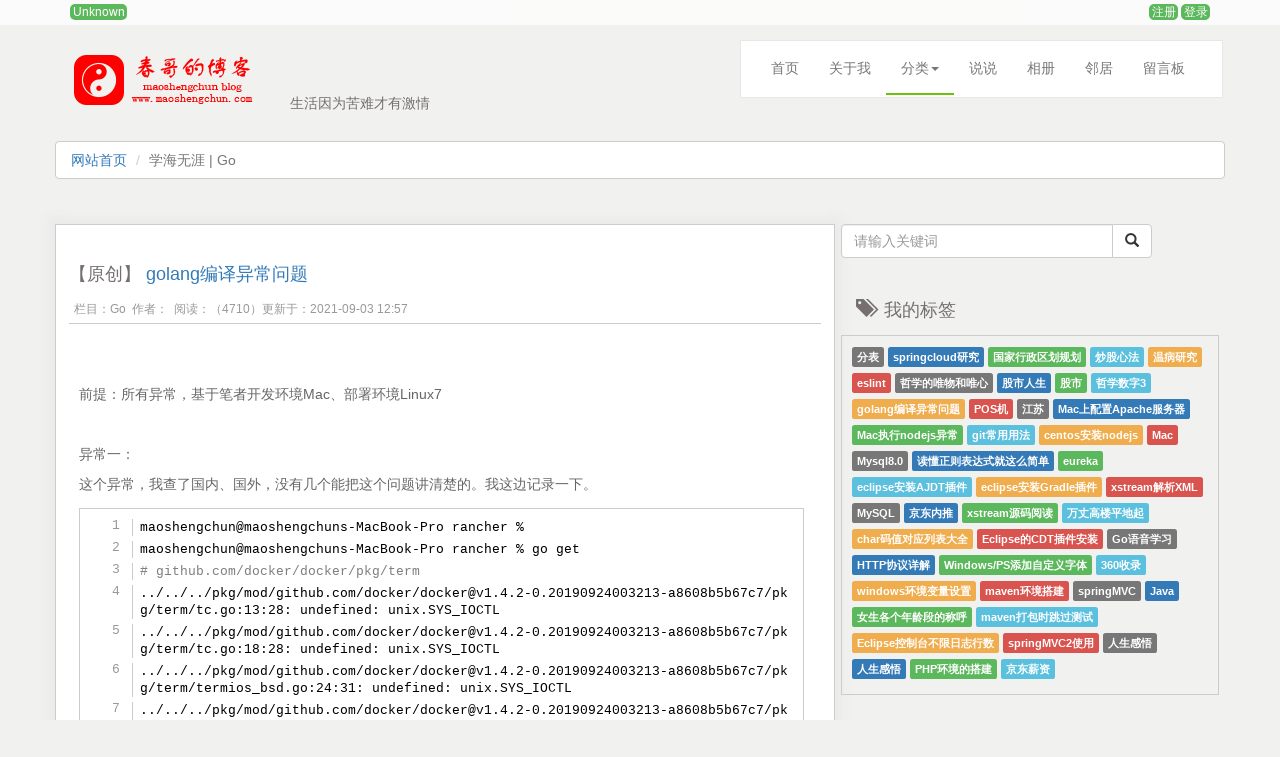

--- FILE ---
content_type: text/html; charset=utf-8
request_url: http://maoshengchun.com/article-50.html
body_size: 9852
content:
<!DOCTYPE html>
<html>
    <head>
    <meta charset="utf-8">
    <title>golang编译异常问题 - 冒圣春博客</title>
    <meta name="keywords" content="golang编译异常问题" />
    <meta name="description" content="go mod报错问题解决过程" />
	<meta name="version" content="冒圣春博客 v" />
	<meta name="author" content="冒圣春" />
    <meta name="viewport" content="width=device-width, initial-scale=1.0, user-scalable=no">
    <link rel="stylesheet" href="/Public/Css/shCore.min.css" />
	<script src="/Public/Js/shCore.min.js" ></script>
	<script type="text/javascript">
		SyntaxHighlighter.config.clipboardSwf = '/Public/Img/clipboard.swf';
		SyntaxHighlighter.all();
	</script>
    <meta http-equiv="X-UA-Compatible" content="IE=edge">
<!--[if lt IE 9]>
<script src="//cdn.bootcss.com/html5shiv/3.7.2/html5shiv.min.js"></script>
<script src="//cdn.bootcss.com/respond.js/1.4.2/respond.min.js"></script>
<![endif]-->        
<meta property="qc:admins" content="1545775433651730567305663757" />
<link rel="stylesheet" href="/Public/Css/bootstrap.min.css" />
<link rel="shortcut icon" href="/Public/Img/icon/favicon.ico" />
<link rel="stylesheet" href="/Public/Css/my.css" />
    </head>
    <body>  
        <div class="top-top">
            <div class="container">
                <div class="col-md-5 top-left"><a class="from">Unknown</a></div>
                <div class="col-md-5 top-right">
                	<a title="" href="/Register/index.html" class="from">注册</a>
                	<a title="" href="/Login/index.html" class="from">登录</a>
                	                	<!-- 
                    <a href="/Common/loginqq/type/qq.html" class="from" >QQ访问</a>
										 -->
                </div>
            </div>
        </div>
        <div class="container ">
            <div class="row header">
                <div class="col-md-4 logo">
                    <a title="冒圣春博客" href="/Index/index.html"><img src="/Public/Img/icon/logo.png" /></a>
                    <h5 class="hidden-xs">生活因为苦难才有激情</h5>               
                </div>
                <div class="nav-dh col-md-5 col-xs-12">
                    <nav class="navbar navbar-default">
                        	<div class="navbar-header">
	                          	<button type="button" class="navbar-toggle collapsed" data-toggle="collapse" data-target="#bs-example-navbar-collapse-1">
	                            <span class="sr-only">导航</span>
	                            <span class="icon-bar"></span>
	                            <span class="icon-bar"></span>
	                            <span class="icon-bar"></span>
	                          	</button>
	                           	<a class="navbar-brand visible-xs" href="#">博客导航</a>
	                        </div>
                        <div class="collapse navbar-collapse" id="bs-example-navbar-collapse-1">
                           	<ul class="nav navbar-nav">
	                            <li class=" dh"><a href="/index.html">首页</a></li>
	                            <li class=" dh"><a href="/about.html">关于我</a></li>
	                            <li class="dropdown dh active">
	                              	<a href="#" class="dropdown-toggle" data-toggle="dropdown" role="button" aria-expanded="false">分类<span class="caret"></span></a>
	                              	<ul class="dropdown-menu" role="menu">
	                                <li><a href="/class-1.html" ><i class="icon-ok-sign"></i> Java</a></li>
	                                    <li class="divider"></li><li><a href="/class-2.html" ><i class="icon-ok-sign"></i> PHP</a></li>
	                                    <li class="divider"></li><li><a href="/class-3.html" ><i class="icon-ok-sign"></i> Android</a></li>
	                                    <li class="divider"></li><li><a href="/class-4.html" ><i class="icon-ok-sign"></i> iOS/Swift</a></li>
	                                    <li class="divider"></li><li><a href="/class-5.html" ><i class="icon-ok-sign"></i> C#</a></li>
	                                    <li class="divider"></li><li><a href="/class-6.html" ><i class="icon-ok-sign"></i> 禅茶一味</a></li>
	                                    <li class="divider"></li><li><a href="/class-7.html" ><i class="icon-ok-sign"></i> 前端/PS</a></li>
	                                    <li class="divider"></li><li><a href="/class-8.html" ><i class="icon-ok-sign"></i> Go</a></li>
	                                    <li class="divider"></li><li><a href="/class-9.html" ><i class="icon-ok-sign"></i> C/C++</a></li>
	                                    <li class="divider"></li><li><a href="/class-10.html" ><i class="icon-ok-sign"></i> 计算机基础</a></li>
	                                    <li class="divider"></li><li><a href="/class-11.html" ><i class="icon-ok-sign"></i> 网络安全</a></li>
	                                    <li class="divider"></li><li><a href="/class-12.html" ><i class="icon-ok-sign"></i> 数据库[MySQL、Oracle]</a></li>
	                                    <li class="divider"></li>           
	                              </ul>
	                            </li>
	                            <li class="dh "><a href="/feel.html">说说</a></li>
	                            <li class="dh "><a href="/album.html">相册</a></li>
	                            <li class="dh "><a href="/friends.html">邻居</a></li>
	                            <li class="dh "><a href="/gust.html">留言板</a></li>
                          	</ul>
                        </div>
                    </nav>
                </div>    
            </div>
    <div class="row aerousel">
        <ol class="breadcrumb">
            <li><a href="index.html">网站首页</a></li>
            <li class="active">学海无涯&nbsp;|&nbsp;Go</li>
        </ol>
        <div class="col-md-8 row-l articles">
		<h5>
			<span class="original">【原创】</span>
						<a href="/article-50.html">golang编译异常问题</a>
		</h5>
           	<div class="a-write">栏目：Go&nbsp;&nbsp;作者：&nbsp;&nbsp;阅读：（4710）<span class="hidden-xs">更新于：2021-09-03 12:57</span></div>
            <!--  插入百度PC广告 Start  -->
            <!--  防屏蔽 -->
            <!--
            <script type="text/javascript" src="//cdn.lovedword.com/source/i_d/ze_ajzcz.js"></script>
            -->
            <!--  防屏蔽  -->
            <!--
            <div class="_k5c4bm431sq"></div>
            <script type="text/javascript">
                (window.slotbydup = window.slotbydup || []).push({
                    id: "u6881288",
                    container: "_k5c4bm431sq",
                    async: true
                });
            </script>
            -->
            <!-- 多条广告如下脚本只需引入一次 -->
            <!--
            <script type="text/javascript" src="//cpro.baidustatic.com/cpro/ui/cm.js" async="async" defer="defer" >
            </script>
            -->
            <!--  插入百度PC广告 END  -->
            <div class="a-content"><p><br/></p><p>前提：所有异常，基于笔者开发环境Mac、部署环境Linux7</p><p><br/></p><p>异常一：</p><p>这个异常，我查了国内、国外，没有几个能把这个问题讲清楚的。我这边记录一下。</p><pre class="brush:js">maoshengchun@maoshengchuns-MacBook-Pro&nbsp;rancher&nbsp;%
maoshengchun@maoshengchuns-MacBook-Pro&nbsp;rancher&nbsp;%&nbsp;go&nbsp;get
#&nbsp;github.com/docker/docker/pkg/term
../../../pkg/mod/github.com/docker/docker@v1.4.2-0.20190924003213-a8608b5b67c7/pkg/term/tc.go:13:28:&nbsp;undefined:&nbsp;unix.SYS_IOCTL
../../../pkg/mod/github.com/docker/docker@v1.4.2-0.20190924003213-a8608b5b67c7/pkg/term/tc.go:18:28:&nbsp;undefined:&nbsp;unix.SYS_IOCTL
../../../pkg/mod/github.com/docker/docker@v1.4.2-0.20190924003213-a8608b5b67c7/pkg/term/termios_bsd.go:24:31:&nbsp;undefined:&nbsp;unix.SYS_IOCTL
../../../pkg/mod/github.com/docker/docker@v1.4.2-0.20190924003213-a8608b5b67c7/pkg/term/termios_bsd.go:37:31:&nbsp;undefined:&nbsp;unix.SYS_IOCTL
maoshengchun@maoshengchuns-MacBook-Pro&nbsp;rancher&nbsp;%
maoshengchun@maoshengchuns-MacBook-Pro&nbsp;rancher&nbsp;%</pre><p>出现这种情况的问题。因为，报错这个项目适应环境为Linux，那么问题来了。我的开发环境是Mac。所以，我们需要调整编译输出Linux。</p><p><br/></p><p>我安装完golang。本地环境参数：</p><pre class="brush:js">maoshengchun@maoshengchuns-MacBook-Pro&nbsp;rancher&nbsp;%
maoshengchun@maoshengchuns-MacBook-Pro&nbsp;rancher&nbsp;%&nbsp;go&nbsp;env
GO111MODULE=&quot;&quot;
GOARCH=&quot;amd64&quot;
GOBIN=&quot;&quot;
GOCACHE=&quot;/Users/maoshengchun/Library/Caches/go-build&quot;
GOENV=&quot;/Users/maoshengchun/Library/Application&nbsp;Support/go/env&quot;
GOEXE=&quot;&quot;
GOFLAGS=&quot;&quot;
GOHOSTARCH=&quot;amd64&quot;
GOHOSTOS=&quot;darwin&quot;
GOINSECURE=&quot;gitlab.research.com&quot;
GOMODCACHE=&quot;/Users/maoshengchun/Work/Go/GoWork/pkg/mod&quot;
GONOPROXY=&quot;gitlab.research.com&quot;
GONOSUMDB=&quot;gitlab.research.com&quot;
GOOS=&quot;linux&quot;
GOPATH=&quot;/Users/maoshengchun/Work/Go/GoWork&quot;
GOPRIVATE=&quot;gitlab.research.com&quot;
GOPROXY=&quot;https://goproxy.io,https://mirrors.aliyun.com/goproxy/,direct&quot;
GOROOT=&quot;/usr/local/Cellar/go@1.15/1.15.12/libexec&quot;
GOSUMDB=&quot;sum.golang.org&quot;
GOTMPDIR=&quot;&quot;
GOTOOLDIR=&quot;/usr/local/Cellar/go@1.15/1.15.12/libexec/pkg/tool/darwin_amd64&quot;
GCCGO=&quot;gccgo&quot;
AR=&quot;ar&quot;
CC=&quot;clang&quot;
CXX=&quot;clang++&quot;
CGO_ENABLED=&quot;0&quot;
GOMOD=&quot;/Users/maoshengchun/Work/Go/GoWork/src/github.com/rancher/go.mod&quot;
CGO_CFLAGS=&quot;-g&nbsp;-O2&quot;
CGO_CPPFLAGS=&quot;&quot;
CGO_CXXFLAGS=&quot;-g&nbsp;-O2&quot;
CGO_FFLAGS=&quot;-g&nbsp;-O2&quot;
CGO_LDFLAGS=&quot;-g&nbsp;-O2&quot;
PKG_CONFIG=&quot;pkg-config&quot;
GOGCCFLAGS=&quot;-fPIC&nbsp;-m64&nbsp;-fno-caret-diagnostics&nbsp;-Qunused-arguments&nbsp;-fmessage-length=0&nbsp;-fdebug-prefix-map=/var/folders/ly/tvn8y5l52jb9wdkzphn_m25r0000gn/T/go-build846120270=/tmp/go-build&nbsp;-gno-record-gcc-switches&quot;
maoshengchun@maoshengchuns-MacBook-Pro&nbsp;rancher&nbsp;%</pre><p><br/></p><p>因为我们需要配置输出的环境为Linux，需要在系统环境配置里面，配置：</p><pre class="brush:js">#编译输出为：Linux系统
export&nbsp;GOOS=linux
#Mac安装golang，默认输出为：darwin
#export&nbsp;GOOS=darwin</pre><p>参考：</p><p><a href="https://stackoverflow.com/questions/64092112/unable-to-build-on-macos" target="_blank">unable to build on macOS</a></p><p><a href="https://studygolang.com/articles/7248" target="_blank">Go基本安装及环境变量说明</a></p><p><a href="https://www.jisec.com/application-development/753.html" target="_blank">Golang 交叉编译跨平台的可执行程序 (Mac、Linux、Windows )</a></p><p><br/></p><p>附录golang几个特殊环境配置：</p><p>1、</p><pre class="brush:js">主机操作系统和编译架构的名称。
$GOHOSTOS&nbsp;and&nbsp;$GOHOSTARCH
&nbsp;&nbsp;&nbsp;&nbsp;The&nbsp;name&nbsp;of&nbsp;the&nbsp;host&nbsp;operating&nbsp;system&nbsp;and&nbsp;compilation&nbsp;architecture.&nbsp;These&nbsp;default&nbsp;to&nbsp;the&nbsp;local&nbsp;system&#39;s&nbsp;operating&nbsp;system&nbsp;and&nbsp;architecture.
&nbsp;&nbsp;&nbsp;&nbsp;
&nbsp;&nbsp;&nbsp;&nbsp;Valid&nbsp;choices&nbsp;are&nbsp;the&nbsp;same&nbsp;as&nbsp;for&nbsp;$GOOS&nbsp;and&nbsp;$GOARCH,&nbsp;listed&nbsp;above.&nbsp;The&nbsp;specified&nbsp;values&nbsp;must&nbsp;be&nbsp;compatible&nbsp;with&nbsp;the&nbsp;local&nbsp;system.&nbsp;For&nbsp;example,&nbsp;you&nbsp;should&nbsp;not&nbsp;set&nbsp;$GOHOSTARCH&nbsp;to&nbsp;arm&nbsp;on&nbsp;an&nbsp;x86&nbsp;system.</pre><p>2、</p><pre class="brush:js">目标操作系统和编译架构的名称。
$GOOS&nbsp;and&nbsp;$GOARCH
&nbsp;&nbsp;&nbsp;&nbsp;The&nbsp;name&nbsp;of&nbsp;the&nbsp;target&nbsp;operating&nbsp;system&nbsp;and&nbsp;compilation&nbsp;architecture.&nbsp;These&nbsp;default&nbsp;to&nbsp;the&nbsp;values&nbsp;of&nbsp;$GOHOSTOS&nbsp;and&nbsp;$GOHOSTARCH&nbsp;respectively&nbsp;(described&nbsp;below).</pre><p><br/></p><p><br/></p><p><br/></p><p>异常二：</p><pre class="brush:js">[root@localhost&nbsp;rancher]#
[root@localhost&nbsp;rancher]#&nbsp;go&nbsp;get
go:&nbsp;errors&nbsp;parsing&nbsp;go.mod:
/data/study/gostudy/src/github.com/rancher/rancher/go.mod:18:2:&nbsp;replace&nbsp;gitlab.research.com/CloudComputing/Cloud-Fundamation/Operation-Center/rancher/types.git:&nbsp;version&nbsp;&quot;features/v4.1.0-normal&quot;&nbsp;invalid:&nbsp;git&nbsp;fetch&nbsp;-f&nbsp;origin&nbsp;refs/heads/*:refs/heads/*&nbsp;refs/tags/*:refs/tags/*&nbsp;in&nbsp;/data/study/gostudy/pkg/mod/cache/vcs/1a149b94f32befaf9dbed81d8246d9c2618723bddf70eecd410808a5027b4823:&nbsp;exit&nbsp;status&nbsp;128:
	error:&nbsp;RPC&nbsp;failed;&nbsp;result=22,&nbsp;HTTP&nbsp;code&nbsp;=&nbsp;404
	fatal:&nbsp;The&nbsp;remote&nbsp;end&nbsp;hung&nbsp;up&nbsp;unexpectedly
[root@localhost&nbsp;rancher]#</pre><p>本地git环境：</p><pre class="brush:js">[root@localhost&nbsp;rancher]#&nbsp;git&nbsp;version
git&nbsp;version&nbsp;1.8.3.1
[root@localhost&nbsp;rancher]#</pre><p><br/></p><p>解决方式：</p><pre class="brush:html">因为git版本太低，升级git版本</pre><p>参考链接：</p><p><a href="https://www.jianshu.com/p/a5820084df1c/" target="_blank">go mod报错问题解决过程</a></p><p><a href="https://blog.csdn.net/lazycheerup/article/details/104823139" target="_blank">centos 6.x/7.x使用yum升级git版本</a></p><p><br/></p><p><br/></p><p><br/></p></div>
            <!--  插入百度PC广告 Start  -->
            <!--
            <div class="_3ampuvo8x76"></div>
            <script type="text/javascript">
                (window.slotbydup = window.slotbydup || []).push({
                    id: "u6881284",
                    container: "_3ampuvo8x76",
                    async: true
                });
            </script>
            -->
            <!-- 多条广告如下脚本只需引入一次 -->
            <!--<script type="text/javascript" src="//cpro.baidustatic.com/cpro/ui/cm.js" async="async" defer="defer" ></script>-->
            <!--  插入百度PC广告 END  -->
            <div class="article-copy hidden-xs">
                <p>非特殊说明，本文版权归所有，转载请注明出处.</p>
                	<p>本文标题：golang编译异常问题</p>
                	<!-- <p>本文网址：<a>http://www.MaoShengChun.com.com/article-50.html</a>.</p> -->
                	<p>本文网址：<a>http://maoshengchun.com/article-50.html</a></p>
                	<p>本文标签：<a>golang编译异常问题</a></p>
                            </div>
            <hr />
			<div class="bdsharebuttonbox fenxiang hidden-xs">
				<a href="#" class="bds_qzone" data-cmd="qzone" title="分享到QQ空间"></a>
				<a href="#" class="bds_weixin" data-cmd="weixin" title="分享到微信"></a>
				<a href="#" class="bds_sqq" data-cmd="sqq" title="分享到QQ好友"></a>
				<a href="#" class="bds_youdao" data-cmd="youdao" title="分享到有道云笔记"></a>
				<a href="#" class="bds_tsina" data-cmd="tsina" title="分享到新浪微博"></a></div>
			<script>window._bd_share_config={"common":{"bdSnsKey":{},"bdText":"","bdMini":"2","bdMiniList":false,"bdPic":"","bdStyle":"1","bdSize":"32"},"share":{}};with(document)0[(getElementsByTagName('head')[0]||body).appendChild(createElement('script')).src='http://bdimg.share.baidu.com/static/api/js/share.js?v=89860593.js?cdnversion='+~(-new Date()/36e5)];</script>
			<div class="a-up"><p>上一篇：<a title='需要POS机、信用卡套现' href="/article-49.html">&nbsp;需要POS机、信用卡套现...</a></p></div>
            <div class="a-down"><p>下一篇：<a title='哲学数字3和A股哲学' href="/article-51.html">&nbsp;哲学数字3和A股哲学...</a></p></div>
            <hr />  
                        			<hr />
            <div class="home-from">
                <div class="home-from-model" data-toggle="collapse" data-target="#collapseExample" aria-expanded="false" aria-controls="collapseExample">留下脚印</div>
                <div class="collapse" id="collapseExample">
                    <div class="well">
                    <div method="post" >
					<input id="aid" type="hidden" value="50" />
					<input id="atitle" type="hidden"  value="golang编译异常问题" />
					<!-- <input id="jump" type="hidden"  value="/article-60.html" /> -->
					<input id="jump" type="hidden"  value="/article-50.html" />
					<div class="input-group home-from-box">
    <span class="input-group-addon" id="basic-addon1">昵称</span>
    <input type="text" class="form-control" placeholder="昵称" aria-describedby="basic-addon1" name="name" id="name" readonly value="" >
	<span class="glyphicon glyphicon-remove form-control-feedback hidden" aria-hidden="true"></span>
</div>
<div class="input-group home-from-box">
    <span class="input-group-addon" id="basic-addon1">邮箱</span>
    <input type="email" class="form-control" placeholder="邮箱" aria-describedby="basic-addon1" name="email" id="email" readonly value="">
	<span class="glyphicon glyphicon-remove form-control-feedback hidden" aria-hidden="true"></span>
</div>
<div class="input-group home-from-box">
    <span class="input-group-addon" id="basic-addon1">域名</span>
    <input type="url" class="form-control" placeholder="(选填)带http://" aria-describedby="basic-addon1" id="url" readonly value="">
</div>
<div class="form-group home-from-box">
    <a href="javascript:void(0);" id="rl_exp_btn"><span class="emotion hidden-xs"></span></a>
	<div class="rl_exp" id="rl_bq" style="display:none;">
		<ul class="rl_exp_tab clearfix">
			<li><a href="javascript:void(0);" class="selected">默认</a></li>
			<li><a href="javascript:void(0);">拜年</a></li>
			<li><a href="javascript:void(0);">暴走漫画</a></li>
		</ul>
		<ul class="rl_exp_main clearfix rl_selected"></ul>
		<ul class="rl_exp_main clearfix" style="display:none;"></ul>
		<ul class="rl_exp_main clearfix" style="display:none;"></ul>
		<a href="javascript:void(0);" class="close">×</a>
	</div>
    &nbsp;<!-- <input name="rember" type="checkbox" />  <samll>记住</samll> -->  <input type="checkbox" name="send" />  <small>通知博主</small>
</div>
<div class="form-group home-from-box">
    <textarea class="form-control" id="content-text" name="content" rows="3" placeholder="请输入评论内容" rows="7"></textarea>
</div>
<div class="input-group home-from-box ">
    <span class="input-group-addon" id="basic-addon1">验证码</span>
    <div class="input-group check-text">
    <input type="text" class="form-control" name="txt_check" id="txt_check" placeholder="验证码">
    <span class="glyphicon glyphicon-remove form-control-feedback hidden" aria-hidden="true"></span>
    </div>
    <img style="cursor:pointer" class="img"  src="/Home/Common/verify.html" onClick="this.src=this.src+'?'+Math.random();" title="看不清楚?点击刷新验证码?">    
</div>
					
					<div class="form-group home-from-box">
					    <button class="btn btn-default btn-add" >提交</button>
					</div>
                    </div>
                    </div>
               	</div>
            </div>
        </div>
    <div class="col-md-4 row-r">
	<div class="sider-box sider-box2">
	    <div class="search-box">
	        <div class="input-group search-input">
	        <form action="/Class/search.html" method="get" class="form-search">
	          	<input type="text" class="form-control" placeholder="请输入关键词" name="key">
	          	<span class="input-group-btn">
	            	<button class="btn btn-default" type="submit"><span class="glyphicon glyphicon-search"></span></button>
	          	</span>
	        </form>
	        </div>
	    </div>
		
    </div>
	<div class="sider-box2">    
	<h4><span class="glyphicon glyphicon-tags"></span>&nbsp;&nbsp;我的标签</h4>
	    <ul class="tag-ul">
	      	<li class="label label-default"><a href="/article-60.html">分表</a></li>	      		      		        	        	        	      	<li class="label label-primary "><a href="/article-59.html">springcloud研究</a></li>	      		        	        	        	      		      	<li class="label label-success "><a href="/article-58.html">国家行政区划规划</a></li>	        	        	        	      		      		        <li class="label label-info "><a href="/article-57.html">炒股心法</a></li>	        	        	      		      		        	        <li class="label label-warning "><a href="/article-56.html">温病研究</a></li>	        	      		      		        	        	        <li class="label label-danger  tag-end "><a href="/article-55.html">eslint</a></li><li class="label label-default"><a href="/article-54.html">哲学的唯物和唯心</a></li>	      		      		        	        	        	      	<li class="label label-primary "><a href="/article-53.html">股市人生</a></li>	      		        	        	        	      		      	<li class="label label-success "><a href="/article-52.html">股市</a></li>	        	        	        	      		      		        <li class="label label-info "><a href="/article-51.html">哲学数字3</a></li>	        	        	      		      		        	        <li class="label label-warning "><a href="/article-50.html">golang编译异常问题</a></li>	        	      		      		        	        	        <li class="label label-danger  tag-end "><a href="/article-49.html">POS机</a></li><li class="label label-default"><a href="/article-47.html">江苏</a></li>	      		      		        	        	        	      	<li class="label label-primary "><a href="/article-43.html">Mac上配置Apache服务器</a></li>	      		        	        	        	      		      	<li class="label label-success "><a href="/article-42.html">Mac执行nodejs异常</a></li>	        	        	        	      		      		        <li class="label label-info "><a href="/article-41.html">git常用用法</a></li>	        	        	      		      		        	        <li class="label label-warning "><a href="/article-40.html">centos安装nodejs</a></li>	        	      		      		        	        	        <li class="label label-danger  tag-end "><a href="/article-39.html">Mac</a></li><li class="label label-default"><a href="/article-38.html">Mysql8.0</a></li>	      		      		        	        	        	      	<li class="label label-primary "><a href="/article-37.html">读懂正则表达式就这么简单</a></li>	      		        	        	        	      		      	<li class="label label-success "><a href="/article-34.html">eureka</a></li>	        	        	        	      		      		        <li class="label label-info "><a href="/article-33.html">eclipse安装AJDT插件</a></li>	        	        	      		      		        	        <li class="label label-warning "><a href="/article-32.html">eclipse安装Gradle插件</a></li>	        	      		      		        	        	        <li class="label label-danger  tag-end "><a href="/article-31.html">xstream解析XML</a></li><li class="label label-default"><a href="/article-30.html">MySQL</a></li>	      		      		        	        	        	      	<li class="label label-primary "><a href="/article-29.html">京东内推</a></li>	      		        	        	        	      		      	<li class="label label-success "><a href="/article-28.html">xstream源码阅读</a></li>	        	        	        	      		      		        <li class="label label-info "><a href="/article-27.html">万丈高楼平地起</a></li>	        	        	      		      		        	        <li class="label label-warning "><a href="/article-26.html">char码值对应列表大全</a></li>	        	      		      		        	        	        <li class="label label-danger  tag-end "><a href="/article-24.html">Eclipse的CDT插件安装</a></li><li class="label label-default"><a href="/article-23.html">Go语音学习</a></li>	      		      		        	        	        	      	<li class="label label-primary "><a href="/article-21.html">HTTP协议详解</a></li>	      		        	        	        	      		      	<li class="label label-success "><a href="/article-20.html">Windows/PS添加自定义字体</a></li>	        	        	        	      		      		        <li class="label label-info "><a href="/article-19.html">360收录</a></li>	        	        	      		      		        	        <li class="label label-warning "><a href="/article-18.html">windows环境变量设置</a></li>	        	      		      		        	        	        <li class="label label-danger  tag-end "><a href="/article-17.html">maven环境搭建</a></li><li class="label label-default"><a href="/article-14.html">springMVC</a></li>	      		      		        	        	        	      	<li class="label label-primary "><a href="/article-13.html">Java</a></li>	      		        	        	        	      		      	<li class="label label-success "><a href="/article-12.html">女生各个年龄段的称呼</a></li>	        	        	        	      		      		        <li class="label label-info "><a href="/article-11.html"> maven打包时跳过测试</a></li>	        	        	      		      		        	        <li class="label label-warning "><a href="/article-10.html">Eclipse控制台不限日志行数</a></li>	        	      		      		        	        	        <li class="label label-danger  tag-end "><a href="/article-9.html">springMVC2使用</a></li><li class="label label-default"><a href="/article-8.html">人生感悟</a></li>	      		      		        	        	        	      	<li class="label label-primary "><a href="/article-7.html">人生感悟</a></li>	      		        	        	        	      		      	<li class="label label-success "><a href="/article-4.html">PHP环境的搭建</a></li>	        	        	        	      		      		        <li class="label label-info "><a href="/article-3.html">京东薪资</a></li>	        	        	    </ul>
	</div>
	<div class="sider-box2">
	<h4><span class="glyphicon glyphicon-retweet"></span>&nbsp;&nbsp;随机文章</h4>   	
	    <ul class="rand-ul">
	      	<li>
	           		<a href="/article-3.html" title="个人总结：京东技术体系员工级别划分及薪资区间" class="rand-img image-light"><img src="/Upload/Thumb/1547045880.jpg" class="article-img" alt="个人总结：京东技术体系员工级别划分及薪资区间" title="个人总结：京东技术体系员工级别划分及薪资区间" /></a>
	           		<div class="rand-title"><a href="/article-3.html">个人总结：京东技术体系员工级别...</a></div>
	           		<div class="rand-remark">个人总结：京东技术体系员工级别划分及薪资区间...</div>
	              </li><li>
	           		<a href="/article-50.html" title="golang编译异常问题" class="rand-img image-light"><img src="/Upload/Thumb/1630698478.jpg" class="article-img" alt="golang编译异常问题" title="golang编译异常问题" /></a>
	           		<div class="rand-title"><a href="/article-50.html">golang编译异常问题...</a></div>
	           		<div class="rand-remark">go mod报错问题解决过程...</div>
	              </li><li>
	           		<a href="/article-59.html" title="springcloud研究（直接撸代码）" class="rand-img image-light"><img src="/Upload/Thumb/1688290019.jpg" class="article-img" alt="springcloud研究（直接撸代码）" title="springcloud研究（直接撸代码）" /></a>
	           		<div class="rand-title"><a href="/article-59.html">springcloud研究（直...</a></div>
	           		<div class="rand-remark">springcloud研究...</div>
	              </li>	    </ul>
	</div>
	<div class="sider-box2">
	<h4><span class="glyphicon glyphicon-random"></span>&nbsp;&nbsp;最新互动</h4>
	  	<div class="tab"  id="tab">
	        <ul class="nav nav-tabs" >
	           <li class="active"><a href="#home" data-toggle="tab">最新评论</a></li>
	           <li><a href="#content" data-toggle="tab">最新留言</a></li>
	           <li><a href="#hot" data-toggle="tab">最多点击</a></li>
	        </ul>
	  	</div>
	  	<div class="tab-content">
	     	<div class="tab-pane active" id="home">
	        <ul class="content-ul">
	      		<li>
	        				<a href="http://www.maoshengchun.com" target="_blank" rel="nofollow" title="访问 5454ss7 [ 5454ss7 ] 的网站?">
	            				<img src="/Public/Img/Portrait/100.jpg" class="img-circle img-45"/></a>
	        					          				<div class="content-name"><a><span class="glyphicon glyphicon-comment"></span>&nbsp;&nbsp;</a>5454ss7 [ 5454ss7 ]</div>
	          				<div class="content-remark">
	          					<span class="label label-success ">文章</span>&nbsp;&nbsp;<a href="/article-2.html" title="膜拜.." >膜拜...</a>
	          				</div>
	        			</li>	        			        			      	</ul>
	     	</div>
	        <div class="tab-pane " id="content">
	        <ul class="content-ul">
	            	        </ul>
	        </div>
	     	<div class="tab-pane " id="hot">
	        <ul class="hot-ul">
	          	<li><a><span class="glyphicon glyphicon-fire"></span></a>&nbsp;&nbsp;<a href="/article-3.html" >个人总结：京东技术体系员工级别划分及薪资区间</a>(97380)</li><li><a><span class="glyphicon glyphicon-fire"></span></a>&nbsp;&nbsp;<a href="/article-47.html" >另眼看江苏-你所不知道的“江苏十三太保”</a>(14329)</li><li><a><span class="glyphicon glyphicon-fire"></span></a>&nbsp;&nbsp;<a href="/article-12.html" >女生各个年龄段的称呼</a>(13385)</li><li><a><span class="glyphicon glyphicon-fire"></span></a>&nbsp;&nbsp;<a href="/article-34.html" >eureka手动编译所踩过的坑</a>(12319)</li><li><a><span class="glyphicon glyphicon-fire"></span></a>&nbsp;&nbsp;<a href="/article-39.html" >Mac版安装、卸载nodejs，安装yarn问题</a>(9469)</li><li><a><span class="glyphicon glyphicon-fire"></span></a>&nbsp;&nbsp;<a href="/article-21.html" >HTTP协议详解（真的很经典）</a>(8440)</li><li><a><span class="glyphicon glyphicon-fire"></span></a>&nbsp;&nbsp;<a href="/article-14.html" >springMVC-拦截器-mvc:interce</a>(7002)</li>	        </ul>
	     	</div>
	  	</div>
	</div>
	<div class="sider-box2">
  	<h4 class="link"><span class="glyphicon glyphicon-link"></span>&nbsp;&nbsp;友情链接</h4>
	  	<ul class="link-ul">
	    	<li><a href="http://www.maoshengchun.com" target="_blank" title="冒圣春博客">冒圣春博客</a></li><li><a href="http://www.easydatahome.com/" target="_blank" title="易数家园">易数家园</a></li>	  	</ul>
	</div>
</div>
</div>
</div>
    <div class="container-footer">
	<div class="container footer">
		<div class="row footer-all">
			<div class="col-md-3 hidden-xs">
				<h4>程序统计</h4>
					<p class="foot-box1">
						<a><span class="glyphicon glyphicon-comment"></span></a>&nbsp;&nbsp;微说：&nbsp;3 条
						<span class="foot-box1-r">
						<a><span class="glyphicon glyphicon-pencil"></span></a>&nbsp;&nbsp;文章：&nbsp;60 篇
						</span>
					</p> 
					<p class="foot-box1">
						<a><span class="glyphicon glyphicon-envelope"></span></a>&nbsp;&nbsp;评论：&nbsp;1 条
						<span class="foot-box1-r">
						<a><span class="glyphicon glyphicon-send"></span></a>&nbsp;&nbsp;留言：&nbsp;0 条
						</span>
					</p>
					<p class="foot-box1">
						<a><span class="glyphicon glyphicon-home"></span></a>&nbsp;&nbsp;建站：&nbsp;3540 天
						<span class="foot-box1-r">
						<a><span class="glyphicon glyphicon-camera"></span></a>&nbsp;&nbsp;相册：&nbsp;1 个
						</span>
					</p>
					<p class="foot-box1">
						<a><span class="glyphicon glyphicon-picture"></span></a>&nbsp;&nbsp;图片：&nbsp;3 张
						<span class="foot-box1-r">
						<a><span class="glyphicon glyphicon-link"></span></a>&nbsp;&nbsp;链接：&nbsp;2 条
						</span>
					</p>
					<p class="foot-box1">
						<a><span class="glyphicon glyphicon-tree-conifer"></span></a>&nbsp;&nbsp;访问：&nbsp;5481477 次
					</p> 
			</div>
			<div class="col-md-3 ">
				<h4>程序交流</h4>
					<p class="foot-box1">
						Q群：<a href="http://jq.qq.com/?_wv=1027&k=29jGk6n" target="_blank" class="foot-my"><strong>261940056</strong></a>
						<span class="foot-box1-r">
						<a><span class="glyphicon glyphicon-heart-empty"></span></a>
						&nbsp;<a href="http://koubei.baidu.com/w/maoshengchun.com" target="_blank" class="foot-my">&nbsp;邀你点评</a>
						</span>
					</p>
					<p class="foot-box1">
						程序：&nbsp;冒圣春博客						<span class="foot-box1-r">
						版本：&nbsp;Beta 						</span>
					</p> 
					<p class="foot-box1">
						框架：&nbsp;ThinkPHP						<span class="foot-box1-r">
						语言：&nbsp;PHP/Mysql						</span>
					</p> 
					<p class="foot-box1">
						编码：&nbsp;UTF-8						<span class="foot-box1-r">
						作者：&nbsp;天道、春哥ゞ、						</span>
					</p>
					<p class="foot-box1">
						源码声明：&nbsp;请参考&nbsp;&nbsp;<a href="/Index/index.html" target="_blank" class="foot-my">使用手册</a>
					</p>
			</div>
			<div class="col-md-3 hidden-xs">
				<h4>推荐文章</h4>
					<p class="foot-box3"><a><span class="glyphicon glyphicon-thumbs-up"></span></a>&nbsp;&nbsp;<a href="/article-7.html" title="另眼看世界-人生感悟" class="foot-my">另眼看世界-人生感悟</a></p><p class="foot-box3"><a><span class="glyphicon glyphicon-thumbs-up"></span></a>&nbsp;&nbsp;<a href="/article-13.html" title="Java-Exception-Java异常汇总" class="foot-my">Java-Exception-Java异常汇总</a></p><p class="foot-box3"><a><span class="glyphicon glyphicon-thumbs-up"></span></a>&nbsp;&nbsp;<a href="/article-34.html" title="eureka手动编译所踩过的坑" class="foot-my">eureka手动编译所踩过的坑</a></p><p class="foot-box3"><a><span class="glyphicon glyphicon-thumbs-up"></span></a>&nbsp;&nbsp;<a href="/article-39.html" title="Mac版安装、卸载nodejs，安装yarn问题" class="foot-my">Mac版安装、卸载nodejs，安装yarn问题</a></p><p class="foot-box3"><a><span class="glyphicon glyphicon-thumbs-up"></span></a>&nbsp;&nbsp;<a href="/article-42.html" title="Mac执行nodejs异常" class="foot-my">Mac执行nodejs异常</a></p>			</div>
			<div class="col-md-3 hidden-xs">
			<h4>我的相册</h4>
				<ul class="picture-ul">
					<li>
						<a href="/album-1.html" target="_blank" title="禅茶一道"><img class="img-rounded img-50" src="/Upload/Album/1465068075.jpg" alt="禅茶一道"></a>
					</li>				</ul>
			</div>
		</div>
		<div class="row bottom">
			<div class="col-md-6 col-sm-5 bottom-left">
				© 2014 - 2015 冒圣春博客 &amp; 版权所有 			</div>     
			<div class="col-md-6 col-sm-7 bottom-right hidden-xs">
				<a href="/Admin/Index/index.html" target="_blank">管理登陆</a>&nbsp;|&nbsp;
				<script type="text/javascript">var cnzz_protocol = (("https:" == document.location.protocol) ? " https://" : " http://");document.write(unescape("%3Cspan id='cnzz_stat_icon_1254506882'%3E%3C/span%3E%3Cscript src='" + cnzz_protocol + "s4.cnzz.com/stat.php%3Fid%3D1254506882' type='text/javascript'%3E%3C/script%3E"));</script>&nbsp;|&nbsp;<a href="http://beian.miit.gov.cn/" target="_blank">苏ICP备12026250号</a>
			</div> 
		</div>
	</div>
</div>
<div id="toTop" class="hidden-xs" style="display: none;"><span class="glyphicon glyphicon-chevron-up toTop-img"></span></div>
<!-- 新年雪花效果开始 -->
<style type='text/css'>
/*@media (min-width: 767px){*/
/*.snowwrap,.snow-container{position: fixed; top: 0; left: 0; width: 100% !important; height: 100%; pointer-events: none; z-index: 100001;}*/
/*}*/
</style>
<!-- <div class="snowwrap hidden-xs"> -->
    <!-- <div class="snow-container hidden-xs"></div> -->
<!-- </div> -->
<!-- 新年雪花效果结束 -->
<script src="/Public/Js/jquery-1.10.1.min.js" ></script>
<!-- 雪花效果JS -->
<!-- <script src='/Public/Js/snow.js'></script> -->
<script src="/Public/Js/bootstrap.min.js" ></script>
<script src="/Public/Js/common.js"></script>
<script src="/Public/Js/rl_exp.js"></script>   	
<script src="/Public/Js/jquery.fancybox.js"></script>
<script type="text/javascript">
var projectName = "";
//alert(projectName);
$(function () {
	    $('.home-from-model').on('click', function(){
	        $('#collapseExample').collapse('toggle');
	      })
});
$('#collapseExample').on('show.bs.collapse', function () {
	// 执行一些动作...
	//alert("展开的时候执行。。。嘿嘿。。。气死你们");
	$.ajax({
		type:"post",
		//url:"/Gust/addContent",
		url:"/Common/isLogin.html",
		async:true,
		dataType:'json',
		data:{},
		success:function(data){
			//alert("----"+data.error+","+data.msg+","+data);
				if(data.error==1){
					//err(data.msg);
					window.location.href="/Login/index.html";
				}else{
					//succ("登陆成功",'欢迎回来!'+data.msg,"/loveteemo/Admin/Index");
					//succ("登陆成功",'欢迎回来!'+data.msg,"/Index/index.html");
					//window.location.href="/Index/index.html";
				}
		}
	});
});
</script>	
</body>
</html>

--- FILE ---
content_type: text/css
request_url: http://maoshengchun.com/Public/Css/shCore.min.css
body_size: 1333
content:
/*shCore.css*/
.syntaxhighlighter,.syntaxhighlighter code,.syntaxhighlighter div,.syntaxhighlighter table,.syntaxhighlighter table tbody,.syntaxhighlighter table td,.syntaxhighlighter table tr{word-break: break-all;margin:0!important;padding:0!important;border:0!important;outline:0!important;background:0 0!important;text-align:left!important;float:none!important;vertical-align:baseline!important;position:static!important;left:auto!important;top:auto!important;right:auto!important;bottom:auto!important;height:auto!important;width:auto!important;line-height:1.2em!important;font-family:Consolas,"Bitstream Vera Sans Mono","Courier New",Courier,monospace!important;font-weight:400!important;font-style:normal!important;min-height:inherit!important;min-height:auto!important}
.syntaxhighlighter{width:99% !important;margin:1em 0 1em 0!important;padding:1px !important;position:relative !important}
.syntaxhighlighter .bold{font-weight:700!important}
.syntaxhighlighter .italic{font-style:italic!important}
.syntaxhighlighter .no-wrap .line .content{white-space:pre!important}
.syntaxhighlighter .line table{border-collapse:collapse!important}
.syntaxhighlighter .line td{vertical-align:top!important}
.syntaxhighlighter .line .number{width:3em!important}
.syntaxhighlighter .line .number code{color:#999 !important;width:2.7em!important;padding-right:.3em!important;text-align:right !important;display:block!important}
.syntaxhighlighter .line .content{padding-left:.5em!important}
.syntaxhighlighter.nogutter .line .content{border-left:none!important}
.syntaxhighlighter .bar{display:none!important}
.syntaxhighlighter .bar.show{display:block!important}
.syntaxhighlighter.collapsed .bar{display:block!important}
.syntaxhighlighter.collapsed .lines{display:none!important}
.syntaxhighlighter .lines.no-wrap{overflow:auto!important;overflow-y:hidden!important}
.syntaxhighlighter .toolbar{position:absolute!important;right:0!important;top:0!important;font-size:1px!important;padding:8px 8px 8px 0!important}
.syntaxhighlighter.collapsed .toolbar{font-size:80%!important;padding:.2em 0 .5em .5em!important;position:static!important}
.syntaxhighlighter .toolbar .item,.syntaxhighlighter .toolbar a.item{display:block!important;float:left!important;margin-left:8px!important;background-repeat:no-repeat!important;overflow:hidden!important;text-indent:-5000px!important}
.syntaxhighlighter.collapsed .toolbar .item{display:none!important}
.syntaxhighlighter.collapsed .toolbar .item.expandSource{background-image:url(../Img/icon/magnifier.png)!important;display:inline!important;text-indent:0!important;width:auto!important;float:none!important;height:16px!important;padding-left:20px!important}
.syntaxhighlighter .toolbar .item.viewSource{background-image:url(../Img/icon/page_white_code.png)!important}
.syntaxhighlighter .toolbar .item.printSource{background-image:url(../Img/icon/printer.png)!important}
.syntaxhighlighter .toolbar .item.copyToClipboard{text-indent:0!important;background:0 0!important;overflow:visible!important}
.syntaxhighlighter .toolbar .item.about{background-image:url(../Img/icon/help.png)!important}
,.syntaxhighlighter.printing,.syntaxhighlighter.printing .line.alt1 .content,.syntaxhighlighter.printing .line.alt2 .content,.syntaxhighlighter.printing .line.highlighted .number,.syntaxhighlighter.printing .line.highlighted.alt1 .content,.syntaxhighlighter.printing .line.highlighted.alt2 .content{background:0 0!important}
.syntaxhighlighter.printing .line .number{color:#bbb!important}
.syntaxhighlighter.printing .line .content{color:#000!important}
.syntaxhighlighter.printing .toolbar{display:none!important}
.syntaxhighlighter.printing a{text-decoration:none!important}
.syntaxhighlighter.printing .plain,.syntaxhighlighter.printing .plain a{color:#000!important}
.syntaxhighlighter.printing .comments,.syntaxhighlighter.printing .comments a{color:#008200!important}
.syntaxhighlighter.printing .string,.syntaxhighlighter.printing .string a{color:#00f!important}
.syntaxhighlighter.printing .keyword{color:#069!important;font-weight:700!important}
.syntaxhighlighter.printing .preprocessor{color:gray!important}
.syntaxhighlighter.printing .variable{color:#a70!important}
.syntaxhighlighter.printing .value{color:#090!important}
.syntaxhighlighter.printing .functions{color:#ff1493!important}
.syntaxhighlighter.printing .constants{color:#06C!important}
.syntaxhighlighter.printing .script{font-weight:700!important}
.syntaxhighlighter.printing .color1,.syntaxhighlighter.printing .color1 a{color:grey!important}
.syntaxhighlighter.printing .color2,.syntaxhighlighter.printing .color2 a{color:#ff1493!important}
.syntaxhighlighter.printing .color3,.syntaxhighlighter.printing .color3 a{color:red!important}
/*shThemeDefault.css*/
.syntaxhighlighter{background-color:#FFF !important;padding: 10px !important;border: 1px solid #ccc !important;vertical-align:middle;}
.syntaxhighlighter .line.highlighted .number{color:#000!important}
.syntaxhighlighter .line.highlighted.alt1,.syntaxhighlighter .line.highlighted.alt2{background-color:#e0e0e0!important}
.syntaxhighlighter .line .number{color:#afafaf!important;float: left !important;}
.syntaxhighlighter .line .content{border-left:1px solid #ccc!important;color:#000!important}
.syntaxhighlighter.printing .line .content{border:0!important}
.syntaxhighlighter .line.alt1{background-color:#fff!important;padding-bottom: 5px !important;}
.syntaxhighlighter .line.alt2{background-color:#fff!important;padding-bottom: 5px !important;}
.syntaxhighlighter .toolbar{background-color:#F8F8F8!important;border:#E7E5DC solid 1px!important}
.syntaxhighlighter .toolbar a{color:#a0a0a0!important}
.syntaxhighlighter .toolbar a:hover{color:red!important}
.syntaxhighlighter .plain,.syntaxhighlighter .plain a{color:#000!important}
.syntaxhighlighter .comments,.syntaxhighlighter .comments a{color:#008200!important}
.syntaxhighlighter .string,.syntaxhighlighter .string a{color:#00f!important}
.syntaxhighlighter .keyword{color:#069!important;font-weight:700!important}
.syntaxhighlighter .preprocessor{color:gray!important}
.syntaxhighlighter .variable{color:#a70!important}
.syntaxhighlighter .value{color:#090!important}
.syntaxhighlighter .functions{color:#ff1493!important}
.syntaxhighlighter .constants{color:#06C!important}
.syntaxhighlighter .script{background-color:#ff0!important}
.syntaxhighlighter .color1,.syntaxhighlighter .color1 a{color:grey!important}
.syntaxhighlighter .color2,.syntaxhighlighter .color2 a{color:#ff1493!important}
.syntaxhighlighter .color3,.syntaxhighlighter .color3 a{color:red!important}

--- FILE ---
content_type: text/css
request_url: http://maoshengchun.com/Public/Css/my.css
body_size: 5007
content:
/*common*/
*{margin: 0;padding: 0;border: none;}
body{color: #756F71;background:#f1f2f0;}
blockquote {background-color: #E6E6E6;border-left:5px solid #6bc30d !important;font-size: 14px !important;padding: 7px 20px !important;}
span.emotion{width:42px; height:20px; background:url(../Img/icon/icon.gif) no-repeat 2px 2px; padding-left:20px; cursor:pointer}
span.emotion:hover{background-position:2px -28px;}
::-webkit-scrollbar {width:5px;}
::-webkit-scrollbar-thumb { background-color: #333;}
a:hover{text-decoration: none;color: #7fecad;}
.container{padding:0px !important;}
.row{margin-right: 0px !important;margin-left: 0px !important;}
.row-l{margin-top: 25px;padding-right: 0px !important;padding-left: 0px !important;}
.row-r{padding-left: 2px !important;padding-right: 2px !important;}
.top-top{font-size: 12px;line-height:25px;z-index:100;height: 25px;background: rgba(255, 255, 255, 0.7) none repeat scroll 0px 0px !important;position: fixed;width: 100%;margin: 0px auto;}
.top-left{width:45% ;display: block;float: left;}
.top-right{width: 45%;text-align: right;float: right;}
.header{margin:20px auto 20px auto;display: block;}
.logo{padding-top: 30px;margin: 0 auto;text-align: center;}
.logo h5 {display: inline-block;padding-left: 20px;}
.logo img{vertical-align: text-bottom;}
.dh{padding: 2px 0px 2px 0px;}
.nav-dh{margin-top: 20px;float: right;padding-left: 2px !important;padding-right: 2px !important;}
.nav-dh a {color:#fff;}
.from{color:#fff ;padding: 1px 2px 1px 3px;background-color: #5CB85C; border-radius: 5px; font-size: 12px;}
.img-50{width: 50px;height: 50px;float: left;padding: 2px;border: 1px solid #D0D0D0;}
.img-45{width: 45px;height: 45px;margin:10px;display: block;float: left;}
.sider-box{padding-top: 25px !important;}
.sider-box2{min-height: 50px;width: 100%;display: block;height: auto;overflow: hidden;padding: 10px 4px 0px 4px;}
.sider-box2 h4{margin-bottom: 15px;margin-left: 15px;}
.siderp{text-indent: 2em;}
.search-box{width: 90%;display: block;margin-bottom: 20px;}
.search-input{width: 80%;}
.form-search{display: -webkit-box;}
.down {width:40%;margin-left:5px;margin-right: 5px;margin-bottom: 10px; }
.rand-ul{list-style: none;margin: 0;padding: 0;}
.rand-ul li{display: block;clear: both;margin-bottom: 23px;min-height: 80px;padding-left: 5px;}
.rand-title a{font-size: 14px;line-height: 30px;}
.rand-img{width: 120px;height: 80px;display: block;float: left;margin-right: 20px;border: 1px solid #ccc;}
.rand-remark{padding-bottom: 10px;text-overflow: ellipsis;font-size: 12px;line-height: 20px;}
.content-ul{list-style: none;margin: 0;padding: 0;}
.content-ul li{display: block;clear: both;margin-bottom: 10px;margin-top:10px;min-height: 60px;border-bottom: dashed 1px #ccc;}
.content-name {font-size: 12px;line-height: 30px;}
.content-remark{font-size: 12px;padding-bottom: 10px;line-height: 20px;text-overflow: ellipsis;height: 30px;}
.hot-ul{list-style: none;margin-top: 20px;font-size: 12px;    margin-left: 20px;}
.hot-ul li{padding-top: 15px;padding-bottom: 15px;border-bottom: dashed 1px #ccc;}
.link-ul{margin:20px 0px 20px 0px;padding: 0px;list-style-image: none;}
.link-ul li{display: inline-block;margin-right: 2px;margin-bottom: 5px;padding: 3px 6px;border: 1px solid #CCC;border-radius: 5px;background: rgba(255, 255, 255, 0.5) none repeat scroll 0px 0px !important;}
.container-footer{width: 100%;background: url(../Img/bg-foot.gif) repeat #333333;color: #ECECEC;font-size: 12px;height: auto;}
.container-footer a{color: #D0D0D0;}
.container-footer a:hover{text-decoration: none;color: #fff;}
.footer-all{margin-top: 20px !important;}
.footer{margin-top: 20px;padding-top: 20px;}
.foot-box1{margin-top: 20px;}
.foot-box1-r{width: 50%;float: right;}
.foot-box2{height: 80px;display: block;width: 100%;}
.foot-box3{width: 100%;margin-top: 12px;border-bottom: dotted 1px #E0E0E0;padding-bottom:7px;}
.picture-ul{list-style: none;width: 293px;height: 100%;padding: 0;}
.picture-ul li{width: 50px;float:left;height: 50px;margin-left: 8px;margin-right: 8px;margin-top: 8px;}
.bottom{background: #1F1F1F none repeat scroll 0% 0%;margin-bottom: 20px;margin-top:15px;padding: 0;}
.bottom-left{float: left;padding: 15px;}
.bottom-right{float: right;padding: 15px;text-align: right;}
.bottom a {color: rgb(255, 255, 255);}
.home-from{border: 1px solid #ccc;padding: 10px;background: #fff;}
.home-from-box{margin-top: 15px;}
.home-from-button{margin: 20px;}
.home-from .img{cursor: pointer;margin-top: -30px;margin-left: 55%;display: block;padding: 2px;border: 1px solid white;}
.check-text{width:50%;}
.well{padding: 0px !important;margin-bottom:0px !important;background-color:#fff !important;border: none; }
.fool{position: absolute;right: 45px;font-size: 18px;color: #999;}
.tag-end{margin-right: 4px;;}
.tag-ul{padding: 10px;border: 1px solid #ccc;}
.tag-ul a{color: white;}
.tag-ul li{display: inline-block;padding: 5px;margin-bottom: 5px;}
#toTop {background: url(../Img/icon/goTop.png);position: fixed;right: 20px;bottom: 25px;z-index: 12;display: none;width: 47px;height: 47px;border-radius: 2px;text-align: center;text-indent: -9999px;cursor: pointer;}
.breadcrumb{border: 1px solid #ccc;}

/*index*/
article a:hover{text-decoration: none;color: #c9dd22}
article{border: 1px solid #CCCCCC;background-color: #fff;padding: 0px 10px 10px 15px; position: relative; overflow: hidden;  margin-bottom: 20px;}
article h5{line-height: 30px;  border-bottom: 1px solid #e8e9e7; font-size: 14px;font-weight: 400;}
article h5 .original{display: inline-block;vertical-align: bottom;font-size: 14px;color: #199E46;}
article h5 .reprint{display: inline-block;vertical-align: bottom;font-size: 14px;color: #ccc}
.index{padding-left: 2px !important;padding-right: 2px !important;}
.ppt{padding: 0px !important;}
.aerousel{margin-top: 20px;margin-bottom: 20px;}
.title_r{float: right;}
.article-img-a{max-width: 100%;max-height: 100%;border: 1px solid #e8e9e7;overflow: hidden;overflow: hidden;display: block;float: left;margin-right:20px;}
.article-img{width: 100%;height: 100%;}
.article-look{color:#fff;float: right;margin-right: 15px;margin-top: 10px; position:absolute; bottom:50px;right: 40px; padding:0 3px 0 3px;border-radius: 5px;background-color: #5CB85C;}
.article-remark{margin: 0px;line-height: 28px;min-height: 180px;font-size: 13px;}
.article-tag{ padding: 1px 4px; margin: 2px 3px 3px 2px;background-color: #eee;color: #787977;font-size: 12px;}
.article-footer{height: 20px;line-height: 20px;}
.article-footer-l{width: 65%;float: left;display: block;}
.article-footer-r{width: 35%;float: right;text-align: right;}
.blog-icon{vertical-align: middle;}

/*about*/
.about-all{background: #fff;padding-top: 20px;border: 1px solid #ccc;padding-left: 13px !important;padding-right: 13px !important;}
.about{height: auto;float: left;display: block;}
.about-img{float: left;margin-right: 20px;vertical-align: text-bottom;max-width: 100%;height: auto;}
.about p,.about-love p{color:#5E5E5E;line-height: 30px;}
.about-love{display: block;}

/*articles*/
.articles{background: #FFF;box-shadow: 0 0 10px 7px rgba(218, 218, 218, 0.3);padding: 30px;border: 1px solid #ccc;padding-left: 13px !important;padding-right: 13px !important;}
.articles h5{font-size: 18px;}
.article .original,.reprint{font-size: 16px;}
.article-copy{background-color: #f8f9f7; padding: 15px 20px; line-height: 22px; text-shadow: 0 1px 0 rgba(255,255,255,.8);font-size: 12px; color: #787977;border: 1px solid #ECECEC;}
.a-content img{border: 0px none;vertical-align: text-bottom;max-width: 100%;height: auto;}
.articles h3{text-align: center;margin-bottom: 25px;padding-top: 5px;}
.a-write{width: 100%;height:30px;font-size: 12px;line-height:30px;border-bottom: 1px solid #ccc;line-height: 20px;color: #999999;padding: 5px;}
.a-content{margin-top: 20px;padding: 10px;color: #666666;}
.a-up{margin-top: 20px;padding-left: 20px;}
.a-down{padding-left: 20px;}
.fenxiang{height: 50px;float: right;}
.fenxiang a{width: 40px !important;}
.connect{width: 100%;padding: 20px;font-size: 12px;background: #fff;border: 1px solid #ccc;}
.connect-box{padding-bottom: 10px;margin-left: 15px;margin-top: 15px;font-size: 12px;}

/*feel*/
.feel{margin-top: 20px;padding:10px 20px 20px 20px;box-shadow: 0 0 10px 7px rgba(218, 218, 218, 0.5);border: 1px solid #CCCCCC;background: #fff;}
.f-time{margin:10px 10px 20px 10px;}
.feel img{margin-right: 20px;}
.feel-body{word-wrap: break-word;max-width:600px;}
.feel-body a{color: #999999;}
.f-page{float: right;padding: 6px;border: 1px solid #DDD;border-radius: 4px;background-color: #ffffff;display: block;    margin-top: 20px;}
.feel-info-content{padding: 10px;border: 1px dashed #D2DCF8;}
.feel-info-title{padding-left: 20px;font-size: 12px;margin-top: 20px;}

/*album*/
.album-remark{margin: 15px;}
.album-div{list-style: none;margin-bottom: 10px;height: auto;width: 100%;min-height: 280px;overflow: hidden;}
.album-li{width: 30%;background: #fff;float: left;margin-right: 3%;border: 1px solid #ccc;margin-bottom: 20px;}
.album-look{margin-bottom: 50px;width: 100%;}
.album-img{width:100%;height:auto;border-bottom: 1px solid #ddd; padding: 10px;text-align: center;}
.gust{padding-left: 2px !important;padding-right: 2px !important;}

/*friends*/
.friends-box{background: #fff;padding: 10px;margin-bottom: 25px;border: 1px solid #ccc;}
.friends {list-style: none;margin-bottom: 10px;height: auto;padding: 10px;width: 100%;}
.friends li{margin: 10px;display: inline-block;}
.links{margin-bottom:50px; }
.link-small{margin-left: 15px;font-size: 12px;}

/*music*/
.radiobg{width:750px;margin:50px auto 50px auto;background:rgba(255,255,255, 0.5) none repeat scroll 0 0 !important;}
.radiodt{padding-top:30px;padding-bottom:30px; text-align: center;}
.rstyle{width:430px;height:195px;overflow:hidden;}

/*face*/
.rl_exp{margin:0 auto;position:fixed;width:482px;padding:20px;border: 1px solid #D0D0D0;box-shadow: 0 0 2px 2px #fff inset,1px 1px 0 rgba(127,127,127,0.1);overflow: hidden;background: none repeat scroll 0 0 white;zoom:1;z-index:100;}
.rl_exp a{outline:none;blr:expression(this.onFocus=this.blur());}
.rl_exp ul{list-style:none;margin:0;padding:0;}
.rl_exp ul li{display:list-item;}
.rl_exp ul.rl_exp_tab{margin:-20px -20px 20px;padding:12px 13px 0;list-style:none;border-bottom:1px solid #d0d0d0;border-top:1px solid #fff;background: -moz-linear-gradient(center top , #F6F6F6, #E5E5E5) repeat scroll 0 0 transparent;background: -webkit-gradient(linear,center top ,center bottom,from(#f6f6f6),to(#E5E5E5)) repeat scroll 0 0 transparent;filter: progid:DXImageTransform.Microsoft.gradient(startColorstr='#f6f6f6', endColorstr='#E5E5E5');}
.rl_exp ul.rl_exp_tab li{float:left;margin-right:10px;display:list-item;text-align: -webkit-match-parent;}
.rl_exp ul.rl_exp_tab li a{display: block;padding: 8px 14px;font-size:13px;text-decoration: none;color: #979797;border: 1px solid #c3c3c3;margin-bottom: -1px;background: #E4E4E4;text-shadow: #fff 0 1px;}
.rl_exp ul.rl_exp_tab li a.selected{zoom:1;background: #fff;border-bottom: 1px solid #fff;box-shadow: none;text-shadow: none;}
.rl_exp_main{margin:0;padding:0;}
.rl_exp_item{cursor:pointer;float:left;border:1px solid red;overflow:hidden;margin:-1px 0 0 -1px;padding:6px;text-align:center;border-color: #fce089;background: #fef9e7;}
.rl_exp_item:hover{border:1px solid #0095cd;background:#fff9ec;position:relative;z-index:2;}
.rl_exp_item img{display:inline-block;*zoom:1;border:0;}
.close{	position:absolute;right:6px;top:6px;text-decoration:none;font-family: "Helvetica Neue", Helvetica, Arial, sans-serif;font-size:20px;line-height:12px;color:#000;text-shadow:0 1px 0 #fff;opacity:0.2;filter:alpha(opacity=20);}
.close:hover,.close:focus{color:#000;cursor:pointer;opacity:0.4;filter:alpha(opacity=40);}

/*fancyBox*/
.fancybox-image,.fancybox-inner,.fancybox-nav,.fancybox-nav span,.fancybox-outer,.fancybox-skin,.fancybox-tmp,.fancybox-wrap,.fancybox-wrap iframe,.fancybox-wrap object{margin:0;padding:0;outline:0;border:0;vertical-align:top}
.fancybox-wrap{position:absolute;top:0;left:0;z-index:8020}
.fancybox-skin{position:relative;border-radius:4px;background:#f9f9f9;color:#444;text-shadow:none}
.fancybox-opened{z-index:8030}
.fancybox-opened .fancybox-skin{box-shadow:0 10px 25px rgba(0,0,0,.5)}
.fancybox-inner,.fancybox-outer{position:relative}
.fancybox-inner{overflow:hidden}
.fancybox-type-iframe .fancybox-inner{-webkit-overflow-scrolling:touch}
.fancybox-error{margin:0;padding:15px;color:#444;white-space:nowrap;font:14px/20px "Helvetica Neue",Helvetica,Arial,sans-serif}
.fancybox-iframe,.fancybox-image{display:block;width:100%;height:100%}
.fancybox-image{max-width:100%;max-height:100%}
#fancybox-loading,.fancybox-close,.fancybox-next span,.fancybox-prev span{background-image:url(../Img/fancybox_sprite.png)}
#fancybox-loading{position:fixed;top:50%;left:50%;z-index:8060;margin-top:-22px;margin-left:-22px;background-position:0 -81pt;opacity:.8;cursor:pointer}
#fancybox-loading div{width:44px;height:44px;background:url(../Img/fancybox_loading.gif) center center no-repeat}
.fancybox-close{top:-18px;right:-18px;width:36px;height:36px}
.fancybox-close,.fancybox-nav{position:absolute;z-index:8040;cursor:pointer}
.fancybox-nav{top:0;width:40%;height:100%;background:transparent url(../Img/blank.gif);text-decoration:none;-webkit-tap-highlight-color:transparent}
.fancybox-prev{left:0}
.fancybox-next{right:0}
.fancybox-nav span{position:absolute;top:50%;z-index:8040;visibility:hidden;margin-top:-18px;width:36px;height:34px;cursor:pointer}
.fancybox-prev span{left:10px;background-position:0 -36px}
.fancybox-next span{right:10px;background-position:0 -72px}
.fancybox-nav:hover span{visibility:visible}
.fancybox-tmp{position:absolute;top:-99999px;left:-99999px;visibility:hidden;overflow:visible!important;max-width:99999px;max-height:99999px}
.fancybox-lock{width:auto}
.fancybox-lock,.fancybox-lock body{overflow:hidden!important}
.fancybox-lock-test{overflow-y:hidden!important}
.fancybox-overlay{position:absolute;top:0;left:0;z-index:8010;display:none;overflow:hidden;background:url(../Img/fancybox_overlay.png)}
.fancybox-overlay-fixed{position:fixed;right:0;bottom:0}
.fancybox-lock .fancybox-overlay{overflow:auto;overflow-y:scroll}
.fancybox-title{position:relative;z-index:8050;visibility:hidden;text-shadow:none;font:400 13px/20px "Helvetica Neue",Helvetica,Arial,sans-serif}
.fancybox-opened .fancybox-title{visibility:visible}
.fancybox-title-float-wrap{position:absolute;right:50%;bottom:0;z-index:8050;margin-bottom:-35px;text-align:center}
.fancybox-title-float-wrap .child{display:inline-block;margin-right:-100%;padding:2px 20px;border-radius:15px;background:0 0;background:rgba(0,0,0,.8);color:#fff;text-shadow:0 1px 2px #222;white-space:nowrap;font-weight:700;line-height:24px}
.fancybox-title-outside-wrap{position:relative;margin-top:10px;color:#fff}
.fancybox-title-inside-wrap{padding-top:10px}
a .fancybox-title-over-wrap{position:absolute;bottom:0;left:0;padding:10px;background:#000;background:rgba(0,0,0,.8);color:#fff}
@media only screen and (-webkit-min-device-pixel-ratio:1.5),only screen and (min--moz-device-pixel-ratio:1.5),only screen and (min-device-pixel-ratio:1.5){#fancybox-loading,.fancybox-close,.fancybox-next span,.fancybox-prev span{background-image:url(../Img/fancybox_sprite@2x.png);background-size:44px 152px}
#fancybox-loading div{background-image:url(../Img/fancybox_loading@2x.gif);background-size:24px 24px}
}

/*line-image*/
.image-light{overflow: hidden;position: relative;}
.image-light:after{content: '';position: absolute;width: 80px;height: 100%;top: 0;left: -200px;overflow: hidden;z-index:9;background: -moz-linear-gradient(left,rgba(255,255,255,0) 0,rgba(255,255,255,.3) 50%,rgba(255,255,255,0) 100%);background: -webkit-gradient(linear,left top,right top,color-stop(0%,rgba(255,255,255,0)),color-stop(50%,rgba(255,255,255,.3)),color-stop(100%,rgba(255,255,255,0)));background: -webkit-linear-gradient(left,rgba(255,255,255,0) 0,rgba(255,255,255,.3) 50%,rgba(255,255,255,0) 100%);background: -o-linear-gradient(left,rgba(255,255,255,0) 0,rgba(255,255,255,.3)50%,rgba(255,255,255,0) 100%);background: linear-gradient(left,rgba(255,255,255,0) 0,rgba(255,255,255,.3) 50%,rgba(255,255,255,0) 100%);-webkit-transform: skewX(-25deg);-moz-transform: skewX(-25deg);transform: skewX(-25deg);}
.image-light:hover:after{-webkit-transition: left 1s ease-in-out; transition: left 1s ease-in-out;left: 500px;}

/*
 * jQuery Nivo Slider v3.2
 * http://nivo.dev7studios.com
 *
 * Copyright 2012, Dev7studios
 * Free to use and abuse under the MIT license.
 * http://www.opensource.org/licenses/mit-license.php
 */
 
/* The Nivo Slider styles */
.nivoSlider {
	position:relative;
	width:100%;
	height:auto;
	overflow: hidden;
}
.nivoSlider img {
	position:absolute;
	top:0px;
	left:0px;
	max-width: none;
}
.nivo-main-image {
	display: block !important;
	position: relative !important; 
	width: 100% !important;
}

/* If an image is wrapped in a link */
.nivoSlider a.nivo-imageLink {
	position:absolute;
	top:0px;
	left:0px;
	width:100%;
	height:100%;
	border:0;
	padding:0;
	margin:0;
	z-index:6;
	display:none;
	background:white; 
	filter:alpha(opacity=0); 
	opacity:0;
}
/* The slices and boxes in the Slider */
.nivo-slice {
	display:block;
	position:absolute;
	z-index:5;
	height:100%;
	top:0;
}
.nivo-box {
	display:block;
	position:absolute;
	z-index:5;
	overflow:hidden;
}
.nivo-box img { display:block; }

/* Caption styles */
.nivo-caption {
	color: #fff;
	width: 250px;
	height: 230px;
	position:absolute;
	top: 10px;
	right:150px;
	bottom:10px;
	background:#000;
	color:#fff;
	z-index:8;
	padding: 5px 10px;
	opacity: 0.3;
	overflow: hidden;
	display: none;
	-moz-opacity: 0.8;
	filter:alpha(opacity=8);
	-webkit-box-sizing: border-box; /* Safari/Chrome, other WebKit */
	-moz-box-sizing: border-box;    /* Firefox, other Gecko */
	box-sizing: border-box;         /* Opera/IE 8+ */
}
.nivo-caption p {
	padding:5px;
	margin:0;
}
.nivo-caption a {
	display:inline !important;
}
.nivo-html-caption {
    display:none;
}
#ppt-main{width:100%; height:250px; margin:0px auto;background:url(../Img/loading.gif) no-repeat 50% 50%;}
#ppt-main img {position:absolute;top:0px;left:0px;display:none;}
.nivo-controlNav{position:absolute;left:300px;bottom:-42px;}
.nivo-directionNav a{position:absolute;top:45%;z-index:9;cursor:pointer;display:block;width:30px;height:30px;background:url(../Img/arrows.png) no-repeat;text-indent:-9999px;border:0;}
a.nivo-nextNav {background-position:-30px 0;right:15px;}
a.nivo-prevNav {left:15px;}



--- FILE ---
content_type: application/javascript
request_url: http://maoshengchun.com/Public/Js/shCore.min.js
body_size: 13134
content:
/*shCore.js*/
eval(function(p,a,c,k,e,r){e=function(c){return(c<a?'':e(parseInt(c/a)))+((c=c%a)>35?String.fromCharCode(c+29):c.toString(36))};if(!''.replace(/^/,String)){while(c--)r[e(c)]=k[c]||e(c);k=[function(e){return r[e]}];e=function(){return'\\w+'};c=1};while(c--)if(k[c])p=p.replace(new RegExp('\\b'+e(c)+'\\b','g'),k[c]);return p}('E(!1a.28)A 28=o(){A e={2k:{"X-13":"","4D-1D":1,"4C-1D-4B":!0,1j:C,"4z-4x":!0,"4w-1H":4,26:!0,1e:!0,2P:!1,"4v-4u":!0,4r:!1,"2s-18":!0,"1q-1g":!1},M:{2Q:!0,2Y:C,34:16,2j:16,4p:!1,4o:!1,4n:"2q",14:{2v:"2y 19",2B:"\\5x\\5R\\59\\2D",2E:"\\4m\\4l\\4i\\2D",4h:"\\4i\\2D\\5N\\4m\\4l",4f:"?",1d:"2R\\4e\\4d \\4b\\4a\\2g\\2i 28\\n\\n",47:\'<!5T 1q 6M "-//58//43 5d 1.0 5e//5n" "1V://2n.40.3Y/5S/3X/43/3X-5Y.61"><1q 6f="1V://2n.40.3Y/6F/6G"><3W><7A 1V-4W="4Y-52" 2x="1A/1q; 5a=5b-8" /><21>2R \\4b\\4a\\2g\\2i 28 2</21></3W><1P 1c="1R-5z:5A,5G,5H,5K-5L;5M-2F:#5O;2F:#5P;1R-1H:5Q;1A-3V:3U;"><F 1c="1A-3V:3U;37-2M:62;"><F 1c="1R-1H:63-64;">\\66\\69\\4e\\4d 2R</F><F 1c="1R-1H:.6a;37-6c:6d;"><F>6e 3S 2.1(6g 24 6h)</F><F></F><F>\\6i\\6j\\6m\\6p\\2g\\2i\\6q\\6z\\6B, \\6C\\6D\\6E <a 1E="6J://2n.6L.3R/6N-6P/6Q?6W=70-71&7a=7c" 1c="2F:#7e;1A-7g:7i;">\\7k\\7m</a> \\7p\\7w\\7y!</F></F><F>7z K 7C 7D.</F><F>4L 4P-4R 4S 4U.</F></F></1P></1q>\'},3Q:!1},1i:{35:C,57:C,25:C,2f:{}},1C:{},3P:{5c:/\\/\\*[\\s\\S]*?\\*\\//1T,5g:/\\/\\/.*$/1T,5i:/#.*$/1T,5m:/"([^\\\\"\\n]|\\\\.)*"/g,5p:/\'([^\\\\\'\\n]|\\\\.)*\'/g,5t:/"([^\\\\"]|\\\\.)*"/g,5u:/\'([^\\\\\']|\\\\.)*\'/g,5v:/(&10;|<)!--[\\s\\S]*?--(&1b;|>)/1T,3O:/&10;\\w+:\\/\\/[\\w-.\\/?%&=@:;]*&1b;|\\w+:\\/\\/[\\w-.\\/?%&=@:;]*/g,5D:{V:/(&10;|<)\\?=?/g,Z:/\\?(&1b;|>)/g},5I:{V:/(&10;|<)%=?/g,Z:/%(&1b;|>)/g},5J:{V:/(&10;|<)\\s*1g.*?(&1b;|>)/2w,Z:/(&10;|<)\\/\\s*1g\\s*(&1b;|>)/2w}},1e:{12:o(a){A b=N.1o("27"),c=e.1e.3N;b.L="1e";G(A d 1x c){A g=T c[d](a),f=g.12();a.2N[d]=g;C!=f&&("65"==3M f&&(f=e.1e.3L(f,a.1h,d)),f.L+="6b "+d,b.1u(f))}z b},3L:o(a,b,c){A d=N.1o("a"),g=d.1c,f=e.M,k=f.34,f=f.2j;d.1E="#"+c;d.21=a;d.32=b;d.3J=c;d.1l=a;0==1U(k)&&(g.1p=k+"3H");0==1U(f)&&(g.1y=f+"3H");d.6n=o(a){6o{e.1e.3F(j,a||1a.3E,j.32,j.3J)}6A(b){e.D.1d(b.3D)}z!1};z d},3F:o(a,b,c,d,g){c=e.1i.2f[c];A f;z C==c||C==(f=c.2N[d])?C:f.1w(a,b,g)},3N:{2v:o(a){j.12=o(){E(1==a.R("2P"))z e.M.14.2v};j.1w=o(b,c,d){c=a.F;b.3C.2p(b);c.L=c.L.H("2l","")}},2B:o(a){j.12=o(){z e.M.14.2B};j.1w=o(b,c,d){b=e.D.2a(a.2t).H(/</g,"&10;");c=e.D.2u("","3B",6R,6U,"6V=0, 83=1, 6Z=0, 3A=1");b=e.D.1I(b);c.N.1S("<2q>"+b+"</2q>");c.N.2A()}},2E:o(a){A b,c=a.1h;j.12=o(){o a(b){A c="",d;G(d 1x b)c+="<7d 13=\'"+d+"\' 1m=\'"+b[d]+"\'/>";z c}o g(a){A b="",c;G(c 1x a)b+=" "+c+"=\'"+a[c]+"\'";z b}A f=e.M;E(C==f.2Y)z C;A k={1p:f.34,1y:f.2j,1h:c+"7f",2C:"7h/x-3y-3w",21:e.M.14.2E},h={7q:"7r",7s:"7t",7u:"32="+c,7v:"3u"},f=f.2Y,k=/7x/i.1r(3r.3q)?"<2K"+g({7F:"7G:7H-7J-7M-7O-7P",7U:"1V://4F.4G.3R/4H/3y/4I/3w/4J.4K#3S=9,0,0,0"})+g(k)+">"+a(h)+a({4M:f})+"</2K>":"<4N"+g(k)+g(h)+g({4O:f})+"/>";b=N.1o("F");b.1l=k;z b};j.1w=o(b,c,f){3m(f.4Q){1K"3l":E(b=e.D.1I(e.D.2a(a.2t).H(/&10;/g,"<").H(/&1b;/g,">").H(/&4T;/g,"&")),1a.3k)1a.3k.4V("1A",b);15 z e.D.1I(b);1K"4X":e.D.1d(e.M.14.4h);1F;1K"4Z":e.D.1d(f.3D)}}},51:o(a){j.12=o(){z e.M.14.3h};j.1w=o(b,c,d){b=N.1o("53");c=C;C!=e.1i.25&&N.1P.2p(e.1i.25);e.1i.25=b;b.1c.54="55:56;1p:3g;1y:3g;V:-3f;2M:-3f;";N.1P.1u(b);d=c=b.2V.N;G(A g=1a.N.2W("2X"),f=0;f<g.B;f++)"3e"==g[f].3T.38()&&/5f\\.1k$/.1r(g[f].1E)&&d.1S(\'<2X 2C="1A/1k" 3T="3e" 1E="\'+g[f].1E+\'"></2X>\');c.1S(\'<F X="\'+a.F.L.H("2l","")+\' 5h">\'+a.F.1l+"</F>");c.2A();b.2V.33();b.2V.3h()}},5j:o(a){j.12=o(){z e.M.14.4f};j.1w=o(a,c){A d=e.D.2u("","3B",5k,5l,"3A=0"),g=d.N;g.1S(e.M.14.47);g.2A();d.33()}}}},D:{U:o(a,b,c){G(c=2d.5o(c||0,0);c<a.B;c++)E(a[c]==b)z c;z-1},36:o(a){z a+2d.5q(5r*2d.5s()).1G()},30:o(a,b){A c={},d;G(d 1x a)c[d]=a[d];G(d 1x b)c[d]=b[d];z c},39:o(a){3m(a){1K"3a":z!0;1K"3u":z!1}z a},2u:o(a,b,c,d,e){e+=", V="+(3b.1p-c)/2+", 2M="+(3b.1y-d)/2+", 1p="+c+", 1y="+d;e=e.H(/^,/,"");a=1a.5y(a,b,e);a.33();z a},3c:o(a,b,c){a.3d?(a["e"+b+c]=c,a[b+c]=o(){a["e"+b+c](1a.3E)},a.3d("5B"+b,a[b+c])):a.5C(b,c,!1)},1d:o(a){1d(e.M.14.1d+a)},2Z:o(a,b){A c=e.1i.35,d=C;E(C==c){A c={},g;G(g 1x e.1C)E(d=e.1C[g].5E,C!=d){e.1C[g].13=g.38();G(A f=0;f<d.B;f++)c[d[f]]=g}e.1i.35=c}d=e.1C[c[a]];C==d&&0!=b&&e.D.1d(e.M.14.5F+a);z d},2U:o(a,b){G(A c=a.1O("\\n"),d=0;d<c.B;d++)c[d]=b(c[d]);z c.2S("\\n")},3i:o(a){z a.H(/^[ ]*[\\n]+|[\\n]*[ ]*$/g,"")},3j:o(a){G(A b,c={},d=T Q("^\\\\[(?<2O>(.*?))\\\\]$"),e=T Q("(?<13>[\\\\w-]+)\\\\s*:\\\\s*(?<1m>[\\\\w-%#]+|\\\\[.*?\\\\]|\\".*?\\"|\'.*?\')\\\\s*;?","g");C!=(b=e.Y(a));){A f=b.1m.H(/^[\'"]|[\'"]$/g,"");C!=f&&d.1r(f)&&(f=d.Y(f),f=0<f.2O.B?f.2O.1O(/\\s*,\\s*/):[]);c[b.13]=f}z c},3n:o(a,b){E(C==a||0==a.B||"\\n"==a)z a;a=a.H(/</g,"&10;");a=a.H(/ {2,}/g,o(a){G(A b="",e=0;e<a.B-1;e++)b+="&1B;";z b+" "});C!=b&&(a=e.D.2U(a,o(a){E(0==a.B)z"";A d="";a=a.H(/^(&1B;| )+/,o(a){d=a;z""});z 0==a.B?d:d+\'<K X="\'+b+\'">\'+a+"</K>"}));z a},3o:o(a,b){G(A c=a.1G();c.B<b;)c="0"+c;z c},3p:o(){A a=N.1o("F"),b;b=0;A c=N.1P;b=e.D.36("3p");a.1l=\'<F X="2J"><F X="18"><F X="1D"><F X="2x"><20 X="5U"><20 1h="\'+b+\'">&1B;</20></20></F></F></F></F>\';c.1u(a);b=N.5V(b);/5W/i.1r(3r.3q)?(b=1a.5X(b,C),b=3s(b.5Z("1p"))):b=b.60;c.2p(a);z b},3t:o(a,b){G(A c="",d=0;d<b;d++)c+=" ";z a.H(/\\t/g,c)},3v:o(a,b){a.1O("\\n");G(A c="",d=0;50>d;d++)c+="                    ";z a=e.D.2U(a,o(a){E(-1==a.U("\\t"))z a;G(A d=0;-1!=(d=a.U("\\t"));){A e=d,d=b-d%b;a=a.1s(0,e)+c.1s(0,d)+a.1s(e+1,a.B)}z a})},2a:o(a){A b=/<3x\\s*\\/?>|&10;3x\\s*\\/?&1b;/2w;1==e.M.4p&&(a=a.H(b,"\\n"));1==e.M.4o&&(a=a.H(b,""));z a},1L:o(a){z a.H(/^\\s+|\\s+$/g,"")},1I:o(a){G(A b=e.D.2a(a).1O("\\n"),c=/^\\s*/,d=67,g=0;g<b.B&&0<d;g++){A f=b[g];E(0!=e.D.1L(f).B){f=c.Y(f);E(C==f)z a;d=2d.68(f[0].B,d)}}E(0<d)G(g=0;g<b.B;g++)b[g]=b[g].1s(d);z b.2S("\\n")},3z:o(a,b){z a.I<b.I?-1:a.I>b.I?1:a.B<b.B?-1:a.B>b.B?1:0},1M:o(a,b){o c(a,b){z[T e.2o(a[0],a.I,b.1k)]}G(A d=C,g=[],f=b.2m?b.2m:c;C!=(d=b.22.Y(a));)g=g.1z(f(d,b));z g},3G:o(a){z a.H(e.3P.3O,o(a){A c="",d="";0==a.U("&10;")&&(d="&10;",a=a.1W(4));a.U("&1b;")==a.B-4&&(a=a.1W(0,a.B-4),c="&1b;");z d+\'<a 1E="\'+a+\'">\'+a+"</a>"+c})},3I:o(){G(A a=N.2W("1g"),b=[],c=0;c<a.B;c++)"2J"==a[c].2C&&b.J(a[c]);z b},3K:o(a){A b=e.D.1L(a),c=!1;0==b.U("<![6k[")&&(b=b.1W(9),c=!0);b.U("]]\\6l")==b.B-3&&(b=b.1W(0,b.B-3),c=!0);z c?b:a}},1j:o(a,b){A c;E(b)c=[b];15{c=N.2W(e.M.4n);G(A d=[],g=0;g<c.B;g++)d.J(c[g]);c=d}A f=C,d=e.M;d.2Q&&(c=c.1z(e.D.3I()));E(0!==c.B)G(g=0;g<c.B;g++){A k=c[g],h=e.D.3j(k.L),m,l,h=e.D.30(a,h);m=h.2b;E(C!=m){E("3a"==h["1q-1g"]||1==e.2k["1q-1g"])f=T e.2h(m),m="6r";15 E(f=e.D.2Z(m))m=f.13,f=T f;15 6s;l=k.1l;d.2Q&&(l=e.D.3K(l));h["2b-13"]=m;f.1j(l,h);h=f.F;e.M.3Q&&(h=N.1o("6t"),h.1m=f.F.1l,h.1c.1p="6u",h.1c.1y="6v");k.3C.6w(h,k)}}},6x:o(a){e.D.3c(1a,"6y",o(){e.1j(a)})},2o:o(a,b,c){j.1m=a;j.I=b;j.B=a.B;j.1k=c;j.31=C}};e.2o.17.1G=o(){z j.1m};e.2h=o(a){o b(a,b){G(A c=0;c<a.B;c++)a[c].I+=b}o c(a,c){G(A f=a.K,l=[],u=g.2L,t=a.I+a.V.B,q=g.1Y,r,p=0;p<u.B;p++)r=e.D.1M(f,u[p]),b(r,t),l=l.1z(r);C!=q.V&&C!=a.V&&(r=e.D.1M(a.V,q.V),b(r,a.I),l=l.1z(r));C!=q.Z&&C!=a.Z&&(r=e.D.1M(a.Z,q.Z),b(r,a.I+a[0].6H(a.Z)),l=l.1z(r));G(f=0;f<l.B;f++)l[f].31=d.13;z l}A d=e.D.2Z(a),g,f=T e.1C.6I;C!=d&&(g=T d,j.2r=f,C==g.1Y?e.D.1d(e.M.14.6K+a):f.2L.J({22:g.1Y.K,2m:c}))};e.2h.17.1j=o(a,b){j.2r.1j(a,b);j.F=j.2r.F};e.3Z=o(){};e.3Z.17={R:o(a,b){A c=j.1N[a];z e.D.39(C==c?b:c)},12:o(a){z N.1o(a)},41:o(a,b){A c=[];E(C!=a)G(A d=0;d<a.B;d++)"2K"==3M a[d]&&(c=c.1z(e.D.1M(b,a[d])));z c.6O(e.D.3z)},42:o(){G(A a=j.1J,b=0;b<a.B;b++)E(C!==a[b])G(A c=a[b],d=c.I+c.B,e=b+1;e<a.B&&C!==a[b];e++){A f=a[e];E(C!==f)E(f.I>d)1F;15 f.I==c.I&&f.B>c.B?j.1J[b]=C:f.I>=c.I&&f.I<d&&(j.1J[e]=C)}},44:o(a){A b=a.1O("\\n"),c=3s(j.R("4D-1D")),d=j.R("4C-1D-4B"),g=j.R("1j",[]),f=j.R("26");a="";1==d?d=(c+b.B-1).1G().B:1==1U(d)&&(d=0);G(A k=0;k<b.B;k++){A h=b[k],m=/^(&1B;|\\s)+/.Y(h),l="6S"+(0==k%2?1:2),u=e.D.3o(c+k,d),t=-1!=e.D.U(g,(c+k).1G()),q=C;C!=m&&(q=m[0].1G(),h=h.1s(q.B));h=e.D.1L(h);0==h.B&&(h="&1B;");t&&(l+=" 6T");a+=\'<F X="1D \'+l+\'"><45><46>\'+(f?\'<1Z X="6X"><K>\'+u+"</K></1Z>":"")+\'<1Z X="2x">\'+(C!=q?\'<K X="6Y">\'+q.H(" ","&1B;")+"</K>":"")+h+"</1Z></46></45></F>"}z a},48:o(a,b){o c(a){z(a=a?a.31||k:k)?a+" ":""}G(A d=0,g="",f=e.D.3n,k=j.R("2b-13",""),h=0;h<b.B;h++){A m=b[h],l;C!==m&&0!==m.B&&(l=c(m),g+=f(a.1s(d,m.I-d),l+"49")+f(m.1m,l+m.1k),d=m.I+m.B)}z g+=f(a.1s(d),c()+"49")},1j:o(a,b){A c=e.1i,d;j.1N={};j.1n=j.K=j.18=j.F=C;j.2N={};j.1h=e.D.36("72");c.2f[j.1h]=j;C===a&&(a="");j.1N=e.D.30(e.2k,b||{});1==j.R("4r")&&(j.1N.1e=j.1N.26=!1);j.F=c=j.12("27");j.18=j.12("27");j.18.L="18";L="2J";c.1h=j.1h;j.R("2P")&&(L+=" 2l");0==j.R("26")&&(L+=" 73");0==j.R("2s-18")&&(j.18.L+=" 74-2s");L+=" "+j.R("X-13");L+=" "+j.R("2b-13");c.L=L;j.2t=a;j.K=e.D.3i(a).H(/\\r/g," ");d=j.R("4w-1H");j.K=1==j.R("4z-4x")?e.D.3v(j.K,d):e.D.3t(j.K,d);j.K=e.D.1I(j.K);E(j.R("1e")){A g=o(){f.L=f.L.H("2y","")};j.1n=j.12("27");j.1n.L="1n";j.1n.1u(e.1e.12(j));c.1u(j.1n);A f=j.1n;c.75=o(){g();f.L+=" 2y"};c.76=o(){g()}}c.1u(j.18);j.1J=j.41(j.2L,j.K);j.42();a=j.48(j.K,j.1J);a=j.44(e.D.1L(a));j.R("4v-4u")&&(a=e.D.3G(a));j.18.1l=a},77:o(a){a=a.H(/^\\s+|\\s+$/g,"").H(/\\s+/g,"|");z"\\\\b(?:"+a+")\\\\b"},78:o(a){j.1Y={V:{22:a.V,1k:"1g"},Z:{22:a.Z,1k:"1g"},K:T Q("(?<V>"+a.V.19+")(?<K>.*?)(?<Z>"+a.Z.19+")","79")}}};z e}();1a.Q||o(){A e=W.17.Y,a=7b.17.H,b=/(?:[^\\\\([#\\s.]+|\\\\(?!k<[\\w$]+>|[4c]{[^}]+})[\\S\\s]?|\\((?=\\?(?!#|<[\\w$]+>)))+|(\\()(?:\\?(?:(#)[^)]*\\)|<([$\\w]+)>))?|\\\\(?:k<([\\w$]+)>|[4c]{([^}]+)})|(\\[\\^?)|([\\S\\s])/g,c=/^(?:\\s+|#.*)+/,d=/^(?:[?*+]|{\\d+(?:,\\d*)?})/,g=/&&\\[\\^?/g,f=/]/g,k=23 0!==/()??/.Y("")[1],h={};Q=o(m,l){E(m 2T W){E(23 0!==l)2c 4g("2I\'t 2H 7j 4j 7l 4k W 7n 7o");z m.1Q()}l=l||"";A k=-1<l.U("s"),t=-1<l.U("x"),q=!1,r=[],p=[],n,v;G(b.O=0;n=e.1v(b,m);)E(n[2])d.1r(m.11(b.O))||p.J("(?:)");15 E(n[1])r.J(n[3]||C),n[3]&&(q=!0),p.J("(");15 E(n[4]){a:{G(v=0;v<r.B;v++)E(r[v]===n[4])1F a;v=-1}p.J(-1<v?"\\\\"+(v+1)+(1U(m.2e(b.O))?"":"(?:)"):n[0])}15 n[5]?p.J(h.4q?h.4q.3l(n[5],"P"===n[0].2e(1)):n[0]):n[6]?"]"===m.2e(b.O)?(p.J("["===n[6]?"(?!)":"[\\\\S\\\\s]"),b.O++):(v=Q.4s("&&"+m.11(n.I),g,f,"",{4t:"\\\\"})[0],p.J(n[6]+v+"]"),b.O+=v.B+1):n[7]?k&&"."===n[7]?p.J("[\\\\S\\\\s]"):t&&c.1r(n[7])?(n=e.1v(c,m.11(b.O-1))[0].B,d.1r(m.11(b.O-1+n))||p.J("(?:)"),b.O+=n-1):p.J(n[7]):p.J(n[0]);k=W(p.2S(""),a.1v(l,/[7B]+/g,""));k.1f={19:m,1t:q?r:C};z k};Q.7E=o(a,b){h[a]=b};W.17.Y=o(b){A c=e.1v(j,b),d;E(c){k&&1<c.B&&(b=T W("^"+j.19+"$(?!\\\\s)",j.2G()),a.1v(c[0],b,o(){G(d=1;d<4y.B-2;d++)23 0===4y[d]&&(c[d]=23 0)}));E(j.1f&&j.1f.1t)G(d=1;d<c.B;d++)(b=j.1f.1t[d-1])&&(c[b]=c[d]);j.1X&&j.O>c.I+c[0].B&&j.O--}z c}}();W.17.2G=o(){z(j.1X?"g":"")+(j.7I?"i":"")+(j.4A?"m":"")+(j.7K?"x":"")+(j.7L?"y":"")};W.17.1Q=o(e){e=T Q(j.19,(e||"")+j.2G());j.1f&&(e.1f={19:j.1f.19,1t:j.1f.1t?j.1f.1t.11(0):C});z e};W.17.1v=o(e,a){z j.Y(a)};W.17.7N=o(e,a){z j.Y(a[0])};Q.2z=o(e,a){A b="/"+e+"/"+(a||"");z Q.2z[b]||(Q.2z[b]=T Q(e,a))};Q.29=o(e){z e.H(/[-[\\]{}()*+?.\\\\^$|,#\\s]/g,"\\\\$&")};Q.4s=o(e,a,b,c,d){d=d||{};A g=d.4t;d=d.7Q;c=c||"";A f=-1<c.U("g"),k=-1<c.U("i"),h=-1<c.U("m"),m=-1<c.U("y");c=c.H(/y/g,"");a=a 2T W?a.1X?a:a.1Q("g"):T Q(a,"g"+c);b=b 2T W?b.1X?b:b.1Q("g"):T Q(b,"g"+c);c=[];A l=0,u=0,t=0,q=0,r,p,n;E(g){E(1<g.B)2c 7R("2I\'t 2H 7S 7T 4k 29 4E");E(h)2c 4g("2I\'t 2H 29 4E 4j 7V 7W 4A 7X");n=Q.29(g);n=T W("^(?:"+n+"[\\\\S\\\\s]|(?:(?!"+a.19+"|"+b.19+")[^"+n+"])+)+",k?"i":"")}G(;;){a.O=b.O=t+(g?(n.Y(e.11(t))||[""])[0].B:0);k=a.Y(e);h=b.Y(e);k&&h&&(k.I<=h.I?h=C:k=C);E(k||h)u=(k||h).I,t=(k?a:b).O;15 E(!l)1F;E(m&&!l&&u>q)1F;E(k)l++||(r=u,p=t);15 E(h&&l){E(!--l&&(d?(d[0]&&r>q&&c.J([d[0],e.11(q,r),q,r]),d[1]&&c.J([d[1],e.11(r,p),r,p]),d[2]&&c.J([d[2],e.11(p,u),p,u]),d[3]&&c.J([d[3],e.11(u,t),u,t])):c.J(e.11(p,u)),q=t,!f))1F}15 2c a.O=b.O=0,7Y("7Z 80 81 82 5w");u===t&&t++}f&&!m&&d&&d[0]&&e.B>q&&c.J([d[0],e.11(q),q,e.B]);a.O=b.O=0;z c};',62,500,'|||||||||||||||||||this|||||function|||||||||||return|var|length|null|utils|if|div|for|replace|index|push|code|className|config|document|lastIndex||XRegExp|getParam||new|indexOf|left|RegExp|class|exec|right|lt|slice|create|name|strings|else||prototype|lines|source|window|gt|style|alert|toolbar|_x|script|id|vars|highlight|css|innerHTML|value|bar|createElement|width|html|test|substr|captureNames|appendChild|call|execute|in|height|concat|text|nbsp|brushes|line|href|break|toString|size|unindent|matches|case|trim|getMatches|params|split|body|addFlags|font|write|gm|isNaN|http|substring|global|htmlScript|td|span|title|regex|void||printFrame|gutter|DIV|SyntaxHighlighter|escape|fixInputString|brush|throw|Math|charAt|highlighters|u4f7f|HtmlScript|u7528|toolbarItemHeight|defaults|collapsed|func|www|Match|removeChild|pre|xmlBrush|wrap|originalCode|popup|expandSource|gi|content|show|cache|close|viewSource|type|u7801|copyToClipboard|color|getNativeFlags|supply|can|syntaxhighlighter|object|regexList|top|toolbarCommands|values|collapse|useScriptTags|LoveTeemo|join|instanceof|eachLine|contentWindow|getElementsByTagName|link|clipboardSwf|findBrush|merge|brushName|highlighterId|focus|toolbarItemWidth|discoveredBrushes|guid|margin|toLowerCase|toBoolean|true|screen|addEvent|attachEvent|stylesheet|500px|0px|print|trimFirstAndLastLines|parseParams|clipboardData|get|switch|decorate|padNumber|measureSpace|userAgent|navigator|parseInt|processTabs|false|processSmartTabs|flash|br|shockwave|matchesSortCallback|scrollbars|_blank|parentNode|message|event|executeCommand|processUrls|px|getSyntaxHighlighterScriptTags|commandName|stripCData|createButton|typeof|items|url|regexLib|debug|com|version|rel|center|align|head|xhtml1|org|Highlighter|w3|findMatches|removeNestedMatches|DTD|createDisplayLines|table|tr|aboutDialog|processMatches|plain|u5728|u6b63|pP|u5ba2|u535a|help|TypeError|copyToClipboardConfirmation|u4ee3|when|one|u5236|u590d|tagName|stripBrs|bloggerMode|unicode|light|matchRecursive|escapeChar|links|auto|tab|tabs|arguments|smart|multiline|numbers|pad|first|character|download|macromedia|pub|cabs|swflash|cab|Copyright|movie|embed|src|2004|command|2009|Alex|amp|Gorbatchev|setData|equiv|ok|Content|error||printSource|Type|IFRAME|cssText|position|absolute|spaceWidth|W3C|u6e90|charset|utf|multiLineCComments|XHTML|Transitional|shCore|singleLineCComments|printing|singleLinePerlComments|about|500|250|doubleQuotedString|EN|max|singleQuotedString|round|1E6|random|multiLineDoubleQuotedString|multiLineSingleQuotedString|xmlComments|delimiters|u67e5|open|family|Geneva|on|addEventListener|phpScriptTags|aliases|noBrush|Arial|Helvetica|aspScriptTags|scriptScriptTags|sans|serif|background|u5df2|fff|000|1em|u770b|TR|DOCTYPE|block|getElementById|opera|getComputedStyle|transitional|getPropertyValue|offsetWidth|dtd|3em|xx|large|string|u9752|1E3|min|u6625|75em|item|bottom|4em|use|xmlns|June|2010|u5982|u679c|CDATA|x3e|u4f60|onclick|try|u60f3|u672c|htmlscript|continue|textarea|70em|30em|replaceChild|all|load|u63d2|catch|u4ef6|u8bf7|u8bbf|u95ee|1999|xhtml|lastIndexOf|Xml|https|brushNotHtmlScript|paypal|PUBLIC|cgi|sort|bin|webscr|750|alt|highlighted|400|location|cmd|number|spaces|menubar|_s|xclick|highlighter_|nogutter|no|onmouseover|onmouseout|getKeywords|forHtmlScript|sgi|hosted_button_id|String|2930402|param|0099FF|_clipboard|decoration|application|none|flags|u8fd9|constructing|u91cc|from|another|u53bb|allowScriptAccess|always|wmode|transparent|flashVars|menu|u4e0b|msie|u8f7d|JavaScript|meta|sx|syntax|highlighter|addPlugin|classid|clsid|d27cdb6e|ignoreCase|ae6d|extended|sticky|11cf|apply|96b8|444553540000|valueNames|SyntaxError|more|than|codebase|using|the|flag|Error|subject|data|contains|unbalanced|resizable'.split('|'),0,{}))
/*shBrushCss.js*/
SyntaxHighlighter.brushes.CSS=function(){function getKeywordsCSS(str){return'\\b([a-z_]|)'+str.replace(/ /g,'(?=:)\\b|\\b([a-z_\\*]|\\*|)')+'(?=:)\\b'};function getValuesCSS(str){return'\\b'+str.replace(/ /g,'(?!-)(?!:)\\b|\\b()')+'\:\\b'};var keywords='ascent azimuth background-attachment background-color background-image background-position '+'background-repeat background baseline bbox border-collapse border-color border-spacing border-style border-top '+'border-right border-bottom border-left border-top-color border-right-color border-bottom-color border-left-color '+'border-top-style border-right-style border-bottom-style border-left-style border-top-width border-right-width '+'border-bottom-width border-left-width border-width border bottom cap-height caption-side centerline clear clip color '+'content counter-increment counter-reset cue-after cue-before cue cursor definition-src descent direction display '+'elevation empty-cells float font-size-adjust font-family font-size font-stretch font-style font-variant font-weight font '+'height left letter-spacing line-height list-style-image list-style-position list-style-type list-style margin-top '+'margin-right margin-bottom margin-left margin marker-offset marks mathline max-height max-width min-height min-width orphans '+'outline-color outline-style outline-width outline overflow padding-top padding-right padding-bottom padding-left padding page '+'page-break-after page-break-before page-break-inside pause pause-after pause-before pitch pitch-range play-during position '+'quotes right richness size slope src speak-header speak-numeral speak-punctuation speak speech-rate stemh stemv stress '+'table-layout text-align top text-decoration text-indent text-shadow text-transform unicode-bidi unicode-range units-per-em '+'vertical-align visibility voice-family volume white-space widows width widths word-spacing x-height z-index';var values='above absolute all always aqua armenian attr aural auto avoid baseline behind below bidi-override black blink block blue bold bolder '+'both bottom braille capitalize caption center center-left center-right circle close-quote code collapse compact condensed '+'continuous counter counters crop cross crosshair cursive dashed decimal decimal-leading-zero default digits disc dotted double '+'embed embossed e-resize expanded extra-condensed extra-expanded fantasy far-left far-right fast faster fixed format fuchsia '+'gray green groove handheld hebrew help hidden hide high higher icon inline-table inline inset inside invert italic '+'justify landscape large larger left-side left leftwards level lighter lime line-through list-item local loud lower-alpha '+'lowercase lower-greek lower-latin lower-roman lower low ltr marker maroon medium message-box middle mix move narrower '+'navy ne-resize no-close-quote none no-open-quote no-repeat normal nowrap n-resize nw-resize oblique olive once open-quote outset '+'outside overline pointer portrait pre print projection purple red relative repeat repeat-x repeat-y rgb ridge right right-side '+'rightwards rtl run-in screen scroll semi-condensed semi-expanded separate se-resize show silent silver slower slow '+'small small-caps small-caption smaller soft solid speech spell-out square s-resize static status-bar sub super sw-resize '+'table-caption table-cell table-column table-column-group table-footer-group table-header-group table-row table-row-group teal '+'text-bottom text-top thick thin top transparent tty tv ultra-condensed ultra-expanded underline upper-alpha uppercase upper-latin '+'upper-roman url visible wait white wider w-resize x-fast x-high x-large x-loud x-low x-slow x-small x-soft xx-large xx-small yellow';var fonts='[mM]onospace [tT]ahoma [vV]erdana [aA]rial [hH]elvetica [sS]ans-serif [sS]erif [cC]ourier mono sans serif';this.regexList=[{regex:SyntaxHighlighter.regexLib.multiLineCComments,css:'comments'},{regex:SyntaxHighlighter.regexLib.doubleQuotedString,css:'string'},{regex:SyntaxHighlighter.regexLib.singleQuotedString,css:'string'},{regex:/\#[a-fA-F0-9]{3,6}/g,css:'value'},{regex:/(-?\d+)(\.\d+)?(px|em|pt|\:|\%|)/g,css:'value'},{regex:/!important/g,css:'color3'},{regex:new RegExp(getKeywordsCSS(keywords),'gm'),css:'keyword'},{regex:new RegExp(getValuesCSS(values),'g'),css:'value'},{regex:new RegExp(this.getKeywords(fonts),'g'),css:'color1'}];this.forHtmlScript({left:/(&lt;|<)\s*style.*?(&gt;|>)/gi,right:/(&lt;|<)\/\s*style\s*(&gt;|>)/gi})};SyntaxHighlighter.brushes.CSS.prototype=new SyntaxHighlighter.Highlighter();SyntaxHighlighter.brushes.CSS.aliases=['css'];

/*shBrushJScript.js*/
SyntaxHighlighter.brushes.JScript=function(){var keywords='break case catch continue '+'default delete do else false  '+'for function if in instanceof '+'new null return super switch '+'this throw true try typeof var while with';this.regexList=[{regex:SyntaxHighlighter.regexLib.singleLineCComments,css:'comments'},{regex:SyntaxHighlighter.regexLib.multiLineCComments,css:'comments'},{regex:SyntaxHighlighter.regexLib.doubleQuotedString,css:'string'},{regex:SyntaxHighlighter.regexLib.singleQuotedString,css:'string'},{regex:/\s*#.*/gm,css:'preprocessor'},{regex:new RegExp(this.getKeywords(keywords),'gm'),css:'keyword'}];this.forHtmlScript(SyntaxHighlighter.regexLib.scriptScriptTags)};SyntaxHighlighter.brushes.JScript.prototype=new SyntaxHighlighter.Highlighter();SyntaxHighlighter.brushes.JScript.aliases=['js','jscript','javascript'];

/*shBrushPhp.js*/
SyntaxHighlighter.brushes.Php=function(){var funcs='abs acos acosh addcslashes addslashes '+'array_change_key_case array_chunk array_combine array_count_values array_diff '+'array_diff_assoc array_diff_key array_diff_uassoc array_diff_ukey array_fill '+'array_filter array_flip array_intersect array_intersect_assoc array_intersect_key '+'array_intersect_uassoc array_intersect_ukey array_key_exists array_keys array_map '+'array_merge array_merge_recursive array_multisort array_pad array_pop array_product '+'array_push array_rand array_reduce array_reverse array_search array_shift '+'array_slice array_splice array_sum array_udiff array_udiff_assoc '+'array_udiff_uassoc array_uintersect array_uintersect_assoc '+'array_uintersect_uassoc array_unique array_unshift array_values array_walk '+'array_walk_recursive atan atan2 atanh base64_decode base64_encode base_convert '+'basename bcadd bccomp bcdiv bcmod bcmul bindec bindtextdomain bzclose bzcompress '+'bzdecompress bzerrno bzerror bzerrstr bzflush bzopen bzread bzwrite ceil chdir '+'checkdate checkdnsrr chgrp chmod chop chown chr chroot chunk_split class_exists '+'closedir closelog copy cos cosh count count_chars date decbin dechex decoct '+'deg2rad delete ebcdic2ascii echo empty end ereg ereg_replace eregi eregi_replace error_log '+'error_reporting escapeshellarg escapeshellcmd eval exec exit exp explode extension_loaded '+'feof fflush fgetc fgetcsv fgets fgetss file_exists file_get_contents file_put_contents '+'fileatime filectime filegroup fileinode filemtime fileowner fileperms filesize filetype '+'floatval flock floor flush fmod fnmatch fopen fpassthru fprintf fputcsv fputs fread fscanf '+'fseek fsockopen fstat ftell ftok getallheaders getcwd getdate getenv gethostbyaddr gethostbyname '+'gethostbynamel getimagesize getlastmod getmxrr getmygid getmyinode getmypid getmyuid getopt '+'getprotobyname getprotobynumber getrandmax getrusage getservbyname getservbyport gettext '+'gettimeofday gettype glob gmdate gmmktime ini_alter ini_get ini_get_all ini_restore ini_set '+'interface_exists intval ip2long is_a is_array is_bool is_callable is_dir is_double '+'is_executable is_file is_finite is_float is_infinite is_int is_integer is_link is_long '+'is_nan is_null is_numeric is_object is_readable is_real is_resource is_scalar is_soap_fault '+'is_string is_subclass_of is_uploaded_file is_writable is_writeable mkdir mktime nl2br '+'parse_ini_file parse_str parse_url passthru pathinfo readlink realpath rewind rewinddir rmdir '+'round str_ireplace str_pad str_repeat str_replace str_rot13 str_shuffle str_split '+'str_word_count strcasecmp strchr strcmp strcoll strcspn strftime strip_tags stripcslashes '+'stripos stripslashes stristr strlen strnatcasecmp strnatcmp strncasecmp strncmp strpbrk '+'strpos strptime strrchr strrev strripos strrpos strspn strstr strtok strtolower strtotime '+'strtoupper strtr strval substr substr_compare';var keywords='and or xor array as break case '+'cfunction class const continue declare default die do else '+'elseif enddeclare endfor endforeach endif endswitch endwhile '+'extends for foreach function include include_once global if '+'new old_function return static switch use require require_once '+'var while abstract interface public implements extends private protected throw';var constants='__FILE__ __LINE__ __METHOD__ __FUNCTION__ __CLASS__';this.regexList=[{regex:SyntaxHighlighter.regexLib.singleLineCComments,css:'comments'},{regex:SyntaxHighlighter.regexLib.multiLineCComments,css:'comments'},{regex:SyntaxHighlighter.regexLib.doubleQuotedString,css:'string'},{regex:SyntaxHighlighter.regexLib.singleQuotedString,css:'string'},{regex:/\$\w+/g,css:'variable'},{regex:new RegExp(this.getKeywords(funcs),'gmi'),css:'functions'},{regex:new RegExp(this.getKeywords(constants),'gmi'),css:'constants'},{regex:new RegExp(this.getKeywords(keywords),'gm'),css:'keyword'}];this.forHtmlScript(SyntaxHighlighter.regexLib.phpScriptTags)};SyntaxHighlighter.brushes.Php.prototype=new SyntaxHighlighter.Highlighter();SyntaxHighlighter.brushes.Php.aliases=['php'];

/*shBrushSql.js*/
SyntaxHighlighter.brushes.Sql=function(){var funcs='abs avg case cast coalesce convert count current_timestamp '+'current_user day isnull left lower month nullif replace right '+'session_user space substring sum system_user upper user year';var keywords='absolute action add after alter as asc at authorization begin bigint '+'binary bit by cascade char character check checkpoint close collate '+'column commit committed connect connection constraint contains continue '+'create cube current current_date current_time cursor database date '+'deallocate dec decimal declare default delete desc distinct double drop '+'dynamic else end end-exec escape except exec execute false fetch first '+'float for force foreign forward free from full function global goto grant '+'group grouping having hour ignore index inner insensitive insert instead '+'int integer intersect into is isolation key last level load local max min '+'minute modify move name national nchar next no numeric of off on only '+'open option order out output partial password precision prepare primary '+'prior privileges procedure public read real references relative repeatable '+'restrict return returns revoke rollback rollup rows rule schema scroll '+'second section select sequence serializable set size smallint static '+'statistics table temp temporary then time timestamp to top transaction '+'translation trigger true truncate uncommitted union unique update values '+'varchar varying view when where with work';var operators='all and any between cross in join like not null or outer some';this.regexList=[{regex:/--(.*)$/gm,css:'comments'},{regex:SyntaxHighlighter.regexLib.multiLineDoubleQuotedString,css:'string'},{regex:SyntaxHighlighter.regexLib.multiLineSingleQuotedString,css:'string'},{regex:new RegExp(this.getKeywords(funcs),'gmi'),css:'color2'},{regex:new RegExp(this.getKeywords(operators),'gmi'),css:'color1'},{regex:new RegExp(this.getKeywords(keywords),'gmi'),css:'keyword'}]};SyntaxHighlighter.brushes.Sql.prototype=new SyntaxHighlighter.Highlighter();SyntaxHighlighter.brushes.Sql.aliases=['sql'];

/*scripts/shBrushXml.js*/
SyntaxHighlighter.brushes.Xml=function(){function process(match,regexInfo){var constructor=SyntaxHighlighter.Match,code=match[0],tag=new XRegExp('(&lt;|<)[\\s\\/\\?]*(?<name>[:\\w-\\.]+)','xg').exec(code),result=[];if(match.attributes!=null){var attributes,regex=new XRegExp('(?<name> [\\w:\\-\\.]+)'+'\\s*=\\s*'+'(?<value> ".*?"|\'.*?\'|\\w+)','xg');while((attributes=regex.exec(code))!=null){result.push(new constructor(attributes.name,match.index+attributes.index,'color1'));result.push(new constructor(attributes.value,match.index+attributes.index+attributes[0].indexOf(attributes.value),'string'))}}if(tag!=null)result.push(new constructor(tag.name,match.index+tag[0].indexOf(tag.name),'keyword'));return result}this.regexList=[{regex:new XRegExp('(\\&lt;|<)\\!\\[[\\w\\s]*?\\[(.|\\s)*?\\]\\](\\&gt;|>)','gm'),css:'color2'},{regex:SyntaxHighlighter.regexLib.xmlComments,css:'comments'},{regex:new XRegExp('(&lt;|<)[\\s\\/\\?]*(\\w+)(?<attributes>.*?)[\\s\\/\\?]*(&gt;|>)','sg'),func:process}]};SyntaxHighlighter.brushes.Xml.prototype=new SyntaxHighlighter.Highlighter();SyntaxHighlighter.brushes.Xml.aliases=['xml','xhtml','xslt','html'];

--- FILE ---
content_type: application/javascript
request_url: http://maoshengchun.com/Public/Js/rl_exp.js
body_size: 2356
content:
$(function(){
	/*
	*		参数说明
	*		baseUrl:	【字符串】表情路径的基地址
	*		pace:		【数字】表情弹出层淡入淡出的速度
	*		dir:		【数组】保存表情包文件夹名字
	*		text:		【二维数组】保存表情包title文字
	*		num:		【数组】保存表情包表情个数
	*		isExist:	【数组】保存表情是否加载过,对于加载过的表情包不重复请求。
	*/
	var pathName =  window.document.location.pathname;
	var path = pathName.substring(0,pathName.substr(1).indexOf('/')+1);
	//alert(path);
	var rl_exp = {
		baseUrl:	projectName+'/Public/Img/Face/',
		pace:		200,
		dir:		['mr','gnl','lxh','bzmh'],
		text:[			/*表情包title文字，自己补充*/
			[
				'mr:/0', 
				'mr:/1', 'mr:/2', 'mr:/3', 'mr:/4', 'mr:/5', 'mr:/6', 'mr:/7', 'mr:/8', 'mr:/9', 'mr:/10', 'mr:/11', 'mr:/12', 'mr:/13', 
				'mr:/14', 'mr:/15', 'mr:/16', 'mr:/17', 'mr:/18', 'mr:/19', 'mr:/20', 'mr:/21', 'mr:/22', 'mr:/23', 'mr:/24', 'mr:/25', 'mr:/26', 
				'mr:/27', 'mr:/28', 'mr:/29', 'mr:/30', 'mr:/31', 'mr:/32', 'mr:/33', 'mr:/34', 'mr:/35', 'mr:/36', 'mr:/37', 'mr:/38', 'mr:/39', 
				'mr:/40', 'mr:/41', 'mr:/42', 'mr:/43', 'mr:/44', 'mr:/45', 'mr:/46', 'mr:/47', 'mr:/48', 'mr:/49', 'mr:/50', 'mr:/51', 'mr:/52', 
				'mr:/53', 'mr:/54', 'mr:/55', 'mr:/56', 'mr:/57', 'mr:/58', 'mr:/59', 'mr:/60', 'mr:/61', 'mr:/62', 'mr:/63', 'mr:/64', 'mr:/65', 
				'mr:/66', 'mr:/67', 'mr:/68', 'mr:/69', 'mr:/70', 'mr:/71', 'mr:/72', 'mr:/73', 'mr:/74', 'mr:/75', 'mr:/76', 'mr:/77', 'mr:/78', 
				'mr:/79', 'mr:/80', 'mr:/81', 'mr:/82', 'mr:/83', 'mr:/84'
			],
			[
				'gnl:/0', 
				'gnl:/1', 'gnl:/2', 'gnl:/3', 'gnl:/4', 'gnl:/5', 'gnl:/6', 'gnl:/7', 'gnl:/8', 'gnl:/9', 'gnl:/10', 'gnl:/11', 'gnl:/12', 'gnl:/13', 
				'gnl:/14', 'gnl:/15', 'gnl:/16', 'gnl:/17', 'gnl:/18', 'gnl:/19', 'gnl:/20', 'gnl:/21', 'gnl:/22', 'gnl:/23', 'gnl:/24', 'gnl:/25', 'gnl:/26', 
				'gnl:/27', 'gnl:/28', 'gnl:/29', 'gnl:/30', 'gnl:/31', 'gnl:/32', 'gnl:/33', 'gnl:/34', 'gnl:/35', 'gnl:/36', 'gnl:/37', 'gnl:/38', 'gnl:/39', 
				'gnl:/40', 'gnl:/41', 'gnl:/42', 'gnl:/43', 'gnl:/44', 'gnl:/45'
			],
			[
				'lxh:/0', 
				'lxh:/1', 'lxh:/2', 'lxh:/3', 'lxh:/4', 'lxh:/5', 'lxh:/6', 'lxh:/7', 'lxh:/8', 'lxh:/9', 'lxh:/10', 'lxh:/11', 'lxh:/12', 'lxh:/13', 
				'lxh:/14', 'lxh:/15', 'lxh:/16', 'lxh:/17', 'lxh:/18', 'lxh:/19', 'lxh:/20', 'lxh:/21', 'lxh:/22', 'lxh:/23', 'lxh:/24', 'lxh:/25', 'lxh:/26', 
				'lxh:/27', 'lxh:/28', 'lxh:/29', 'lxh:/30', 'lxh:/31', 'lxh:/32', 'lxh:/33', 'lxh:/34', 'lxh:/35', 'lxh:/36', 'lxh:/37', 'lxh:/38', 'lxh:/39', 
				'lxh:/40', 'lxh:/41', 'lxh:/42', 'lxh:/43', 'lxh:/44', 'lxh:/45', 'lxh:/46', 'lxh:/47', 'lxh:/48', 'lxh:/49', 'lxh:/50', 'lxh:/51', 'lxh:/52', 
				'lxh:/53', 'lxh:/54', 'lxh:/55', 'lxh:/56', 'lxh:/57', 'lxh:/58', 'lxh:/59', 'lxh:/60', 'lxh:/61', 'lxh:/62', 'lxh:/63', 'lxh:/64', 'lxh:/65', 
				'lxh:/66', 'lxh:/67', 'lxh:/68', 'lxh:/69', 'lxh:/70', 'lxh:/71', 'lxh:/72', 'lxh:/73', 'lxh:/74', 'lxh:/75', 'lxh:/76', 'lxh:/77', 'lxh:/78', 
				'lxh:/79', 'lxh:/80', 'lxh:/81', 'lxh:/82'
			],
			[
				'bzmh:/0', 
				'bzmh:/1', 'bzmh:/2', 'bzmh:/3', 'bzmh:/4', 'bzmh:/5', 'bzmh:/6', 'bzmh:/7', 'bzmh:/8', 'bzmh:/9', 'bzmh:/10', 'bzmh:/11', 'bzmh:/12', 'bzmh:/13', 
				'bzmh:/14', 'bzmh:/15', 'bzmh:/16', 'bzmh:/17', 'bzmh:/18', 'bzmh:/19', 'bzmh:/20', 'bzmh:/21', 'bzmh:/22', 'bzmh:/23', 'bzmh:/24', 'bzmh:/25', 'bzmh:/26', 
				'bzmh:/27', 'bzmh:/28', 'bzmh:/29', 'bzmh:/30', 'bzmh:/31', 'bzmh:/32', 'bzmh:/33', 'bzmh:/34', 'bzmh:/35', 'bzmh:/36', 'bzmh:/37', 'bzmh:/38', 'bzmh:/39', 
				'bzmh:/40', 'bzmh:/41', 'bzmh:/42', 'bzmh:/43', 'bzmh:/44', 'bzmh:/45', 'bzmh:/46', 'bzmh:/47', 'bzmh:/48', 'bzmh:/49', 'bzmh:/50', 'bzmh:/51', 'bzmh:/52', 
				'bzmh:/53', 'bzmh:/54', 'bzmh:/55', 'bzmh:/56', 'bzmh:/57', 'bzmh:/58', 'bzmh:/59', 'bzmh:/60', 'bzmh:/61', 'bzmh:/62', 'bzmh:/63', 'bzmh:/64', 'bzmh:/65', 
				'bzmh:/66', 'bzmh:/67', 'bzmh:/68', 'bzmh:/69'
			]
		],
		num:		[84,46,82,69],
		isExist:	[0,0,0,0],
		bind:	function(i){
			$("#rl_bq .rl_exp_main").eq(i).find('.rl_exp_item').each(function(){
				$(this).bind('click',function(){
					rl_exp.insertText(document.getElementById('content-text'),'['+$(this).find('img').attr('title')+']');
					$('#rl_bq').fadeOut(rl_exp.pace);
				});
			});
		},
		/*加载表情包函数*/
		loadImg:function(i){
			var node = $("#rl_bq .rl_exp_main").eq(i);
			for(var j = 0; j<rl_exp.num[i];j++){
				var domStr = 	'<li class="rl_exp_item">' + 
									'<img src="' + rl_exp.baseUrl + '' + rl_exp.dir[i] + '/' + j + '.gif" alt="' + rl_exp.text[i][j] + 
									'" title="' + rl_exp.text[i][j] + '" />' +
								'</li>';
				$(domStr).appendTo(node);
			}
			rl_exp.isExist[i] = 1;
			rl_exp.bind(i);
		},
		/*在textarea里光标后面插入文字*/
		insertText:function(obj,str){
			obj.focus();
			if (document.selection) {
				var sel = document.selection.createRange();
				sel.text = str;
			} else if (typeof obj.selectionStart == 'number' && typeof obj.selectionEnd == 'number') {
				var startPos = obj.selectionStart,
					endPos = obj.selectionEnd,
					cursorPos = startPos,
					tmpStr = obj.value;
				obj.value = tmpStr.substring(0, startPos) + str + tmpStr.substring(endPos, tmpStr.length);
				cursorPos += str.length;
				obj.selectionStart = obj.selectionEnd = cursorPos;
			} else {
				obj.value += str;
			}
		},
		init:function(){
			$("#rl_bq > ul.rl_exp_tab > li > a").each(function(i){
				$(this).bind('click',function(){
					if( $(this).hasClass('selected') )
						return;
					if( rl_exp.isExist[i] == 0 ){
						rl_exp.loadImg(i);
					}
					$("#rl_bq > ul.rl_exp_tab > li > a.selected").removeClass('selected');
					$(this).addClass('selected');
					$('#rl_bq .rl_selected').removeClass('rl_selected').hide();
					$('#rl_bq .rl_exp_main').eq(i).addClass('rl_selected').show();
				});
			});
			/*绑定表情弹出按钮响应，初始化弹出默认表情。*/
			$("#rl_exp_btn").bind('click',function(){
				if( rl_exp.isExist[0] == 0 ){
					rl_exp.loadImg(0);
				}
				var w = $(this).position();
				//alert(w.left);position:absolute;display:none;z-index:1000;
				//$('#rl_bq').css({left:w.left+350,top:w.top-50}).fadeIn(400);
				$('#rl_bq').css({"position":"absolute","display":"none","z-index":"100"}).fadeIn(400);
			});
			/*绑定关闭按钮*/
			$('#rl_bq a.close').bind('click',function(){
				$('#rl_bq').fadeOut(rl_exp.pace);
			});
			/*绑定document点击事件，对target不在rl_bq弹出框上时执行rl_bq淡出，并阻止target在弹出按钮的响应。*/
			$(document).bind('click',function(e){
				var target = $(e.target);
				if( target.closest("#rl_exp_btn").length == 1 )
					return;
				if( target.closest("#rl_bq").length == 0 ){
					$('#rl_bq').fadeOut(rl_exp.pace);
				}
			});
		}
	};
	rl_exp.init();	//调用初始化函数。
});

--- FILE ---
content_type: application/javascript
request_url: http://maoshengchun.com/Public/Js/common.js
body_size: 1515
content:
$(document).ready(function() {
		//小提示
		$('[data-toggle="tooltip"]').tooltip();

		//返回顶部
		$(window).scroll(function() {
			if ($(this).scrollTop() != 0) {
				$("#toTop").fadeIn()
			} else {
				$("#toTop").fadeOut()
			}
		});
		$("#toTop").click(function() {
			$("body,html").animate({
				scrollTop: 0
			}, 800)
		})
		//验证文章评论数据
		$('.btn-add').click(function(){
			$("#name").parent(".input-group").removeClass("has-error");
			$("#email").parent(".input-group").removeClass("has-warning");
			$("#email").parent(".input-group").removeClass("has-error");
			$("#content-text").parent(".form-group").removeClass("has-error");
			$("#txt_check").parent(".input-group").removeClass("has-error");
			var jump = $("#jump").val();
			var send = $("input[name='send']:checked").val();
			var rember = $("input[name='rember']:checked").val();
			var id = $("#aid").val();
			var title = $("#atitle").val();
			var name=$('#name').val();
			var ac_url =$('#url').val();
			var email=$('#email').val();
			var content_text=$('#content-text').val();
			var txt_check=$('#txt_check').val();
			if(!name){
				$("#name").parent(".input-group").addClass("has-error");
				return false;
			}else if(!email){
				$("#email").parent(".input-group").addClass("has-warning");
				return false;
			}else if(!/^\w+([-+.]\w+)*@\w+([-.]\w+)*\.\w+([-.]\w+)*$/.test(email)){
				$("#email").parent(".input-group").addClass("has-error");
				return false;
			}else if(!content_text){
				$("#content-text").parent(".form-group").addClass("has-error");
				return false;
			}else if(!txt_check){
				$("#txt_check").parent(".input-group").addClass("has-error");
				return false;
			}
			$(".btn-add").attr("disabled",true);
			$.ajax({
				type:"post",
				//url:"/Article/addArticleContent",
				url:projectName+"/Article/addArticleContent",
				async:true,
				dataType:'json',
				data:{"ac_pid":id,"title":title,"ac_name":name,"ac_email":email,"ac_url":ac_url,"ac_content":content_text,"txt_check":txt_check,"send":send,"rember":rember},
				success:function(data){
					if(data.att == 1){
						$("#txt_check").parent(".input-group").addClass("has-error");
						$(".btn-add").removeAttr('disabled');
						return false;						
					}else{
						window.location.href=jump;
					}
				}
			});
		});
		//验证说说评论数据
		$('.btn-add-say').click(function(){
			$("#name").parent(".input-group").removeClass("has-error");
			$("#email").parent(".input-group").removeClass("has-warning");
			$("#email").parent(".input-group").removeClass("has-error");
			$("#content-text").parent(".form-group").removeClass("has-error");
			$("#txt_check").parent(".input-group").removeClass("has-error");
			var jump = $("#jump").val();
			var send = $("input[name='send']:checked").val();
			var rember = $("input[name='rember']:checked").val();
			var id = $("#sid").val();
			var title = $("#stitle").val();
			var name=$('#name').val();
			var sc_url =$('#url').val();
			var email=$('#email').val();
			var content_text=$('#content-text').val();
			var txt_check=$('#txt_check').val();
			if(!name){
				$("#name").parent(".input-group").addClass("has-error");
				return false;
			}else if(!email){
				$("#email").parent(".input-group").addClass("has-warning");
				return false;
			}else if(!/^\w+([-+.]\w+)*@\w+([-.]\w+)*\.\w+([-.]\w+)*$/.test(email)){
				$("#email").parent(".input-group").addClass("has-error");
				return false;
			}else if(!content_text){
				$("#content-text").parent(".form-group").addClass("has-error");
				return false;
			}else if(!txt_check){
				$("#txt_check").parent(".input-group").addClass("has-error");
				return false;
			}
			$(".btn-add-say").attr("disabled",true);
			$.ajax({
				type:"post",
				//url:"/Feel/addFeelContent",
				url:projectName+"/Feel/addFeelContent",
				async:true,
				dataType:'json',
				data:{"sc_pid":id,"title":title,"sc_name":name,"sc_email":email,"sc_url":sc_url,"sc_content":content_text,"txt_check":txt_check,"send":send,"rember":rember},
				success:function(data){
					if(data.att == 1){
						$("#txt_check").parent(".input-group").addClass("has-error");
						$(".btn-add-say").removeAttr('disabled');
						return false;						
					}else{
						window.location.href=jump;
					}
				}
			});
		});
		//相册特效
		$('.fancybox-buttons').fancybox({
			openEffect  : 'none',
			closeEffect : 'none',	
			prevEffect : 'none',
			nextEffect : 'none',	
			closeBtn  : false,	
			helpers : {
				title : {
					type : 'inside'
				},
				buttons	: {}
			},
			afterLoad : function() {
				this.title = '第 ' + (this.index + 1) + '张 共 ' + this.group.length + (this.title ? ' - ' + this.title : '张');
			}
		});

		//验证相册评论数据
		$('.btn-add-album').click(function(){
			$("#name").parent(".input-group").removeClass("has-error");
			$("#email").parent(".input-group").removeClass("has-warning");
			$("#email").parent(".input-group").removeClass("has-error");
			$("#content-text").parent(".form-group").removeClass("has-error");
			$("#txt_check").parent(".input-group").removeClass("has-error");
			var jump = $("#jump").val();
			var send = $("input[name='send']:checked").val();
			var rember = $("input[name='rember']:checked").val();
			var id = $("#alid").val();
			var alname = $("#alname").val();
			var name=$('#name').val();
			var alc_url =$('#url').val();
			var email=$('#email').val();
			var content_text=$('#content-text').val();
			var txt_check=$('#txt_check').val();
			if(!name){
				$("#name").parent(".input-group").addClass("has-error");
				return false;
			}else if(!email){
				$("#email").parent(".input-group").addClass("has-warning");
				return false;
			}else if(!/^\w+([-+.]\w+)*@\w+([-.]\w+)*\.\w+([-.]\w+)*$/.test(email)){
				$("#email").parent(".input-group").addClass("has-error");
				return false;
			}else if(!content_text){
				$("#content-text").parent(".form-group").addClass("has-error");
				return false;
			}else if(!txt_check){
				$("#txt_check").parent(".input-group").addClass("has-error");
				return false;
			}
			$(".btn-add-album").attr("disabled",true);
			$.ajax({
				type:"post",
				//url:"/Album/addAlbumContent",
				url:projectName+"/Album/addAlbumContent",
				async:true,
				dataType:'json',
				data:{"alc_pid":id,"alname":alname,"alc_name":name,"alc_email":email,"alc_url":alc_url,"alc_content":content_text,"txt_check":txt_check,"send":send,"rember":rember},
				success:function(data){
					if(data.att == 1){
						$("#txt_check").parent(".input-group").addClass("has-error");
						$(".btn-add-album").removeAttr('disabled');
						return false;						
					}else{
						window.location.href=jump;
					}
				}
			});
		});
		
		//验证申请链接数据
		$('.btn-add-link').click(function(){
			$("#name").parent(".input-group").removeClass("has-error");
			$("#email").parent(".input-group").removeClass("has-warning");
			$("#email").parent(".input-group").removeClass("has-error");
			$("#content-text").parent(".form-group").removeClass("has-error");
			$("#txt_check").parent(".input-group").removeClass("has-error");
			var jump = $("#jump").val();
			var name=$('#name').val();
			var l_url =$('#url').val();
			var email=$('#email').val();
			var content_text=$('#content-text').val();
			var txt_check=$('#txt_check').val();
			if(!name){
				$("#name").parent(".input-group").addClass("has-error");
				return false;
			}else if(!email){
				$("#email").parent(".input-group").addClass("has-warning");
				return false;
			}else if(!/^\w+([-+.]\w+)*@\w+([-.]\w+)*\.\w+([-.]\w+)*$/.test(email)){
				$("#email").parent(".input-group").addClass("has-error");
				return false;
			}else if(!content_text){
				$("#content-text").parent(".form-group").addClass("has-error");
				return false;
			}else if(!txt_check){
				$("#txt_check").parent(".input-group").addClass("has-error");
				return false;
			}
			$(".btn-add-link").attr("disabled",true);
			$.ajax({
				type:"post",
				//url:"/Friends/addLink",
				url:projectName+"/Friends/addLink",
				async:true,
				dataType:'json',
				data:{"l_name":name,"l_email":email,"l_url":l_url,"l_content":content_text,"txt_check":txt_check,"l_sort":100,"l_view":0},
				success:function(data){
					if(data.att == 1){
						$("#txt_check").parent(".input-group").addClass("has-error");
						$(".btn-add-link").removeAttr('disabled');
						return false;						
					}else{
						window.location.href=jump;
					}
				}
			});
		});
		
		//验证留言数据
		$('.btn-add-gust').click(function(){
			$('.form-control-feedback').addClass('hidden');
			$("#name").parent(".input-group").removeClass("has-error");
			$("#email").parent(".input-group").removeClass("has-warning");
			$("#email").parent(".input-group").removeClass("has-error");
			$("#content-text").parent(".form-group").removeClass("has-error");
			$("#txt_check").parent(".input-group").removeClass("has-error");
			var jump = $("#jump").val();
			var login = $("#login").val();
			var send = $("input[name='send']:checked").val();
			//var rember = $("input[name='rember']:checked").val();
			var name=$('#name').val();
			var g_url =$('#url').val();
			var email=$('#email').val();
			var content_text=$('#content-text').val();
			var txt_check=$('#txt_check').val();
			if(!name){
				$("#name").parent(".input-group").addClass("has-error");
				$("#name").parent(".input-group").find('span').removeClass('hidden');
				return false;
			}else if(!email){
				$("#email").parent(".input-group").addClass("has-warning");
				$("#email").parent(".input-group").find('span').removeClass('hidden');
				return false;
			}else if(!/^\w+([-+.]\w+)*@\w+([-.]\w+)*\.\w+([-.]\w+)*$/.test(email)){
				$("#email").parent(".input-group").addClass("has-error");
				$("#email").parent(".input-group").find('span').removeClass('hidden');
				return false;
			}else if(!content_text){
				$("#content-text").parent(".form-group").addClass("has-error");
				return false;
			}else if(!txt_check){
				$("#txt_check").parent(".input-group").addClass("has-error");
				$("#txt_check").parent(".input-group").find('span').removeClass('hidden');
				return false;
			}
			$(".btn-add-gust").attr("disabled",true);
			$.ajax({
				type:"post",
				//url:"/Gust/addContent",
				url:projectName+"/Gust/addContent",
				async:true,
				dataType:'json',
				data:{"g_name":name,"g_email":email,"g_url":g_url,"g_content":content_text,"txt_check":txt_check,"send":send},
				success:function(data){
					if(data.att == 1){
						$("#txt_check").parent(".input-group").addClass("has-error");
						$("#txt_check").parent(".input-group").find('span').removeClass('hidden');
						$(".btn-add-gust").removeAttr('disabled');
						return false;						
					}else if(data.att == 2){
						window.location.href=login;
					}else{
						window.location.href=jump;
					}
				}
			});
		});
});